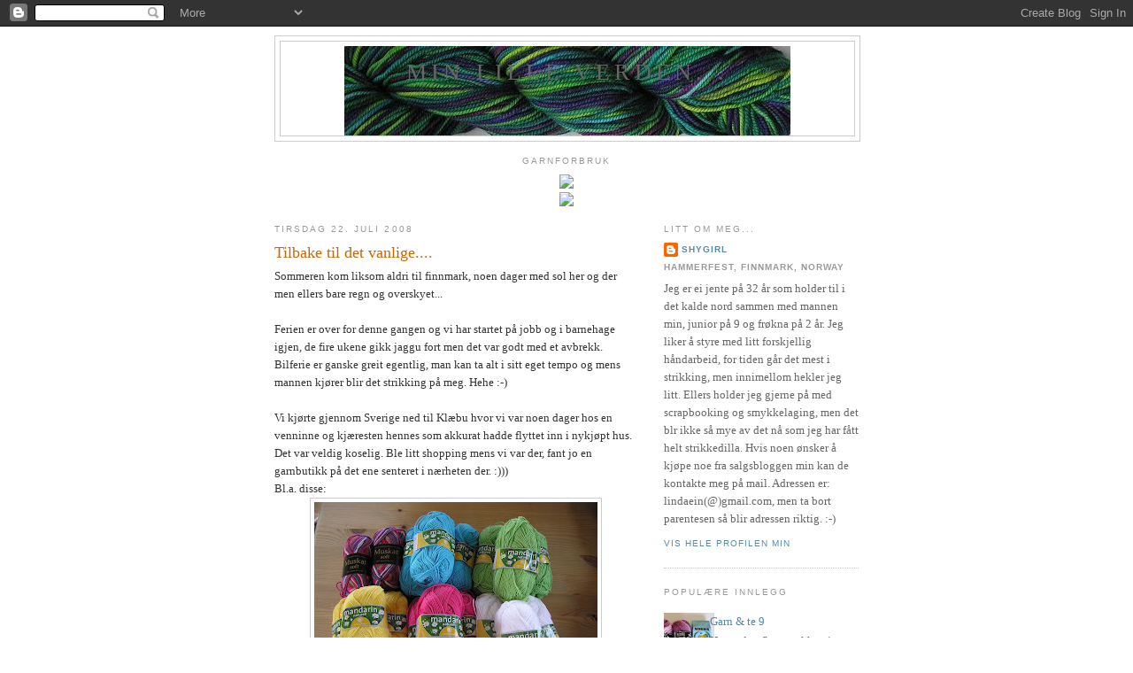

--- FILE ---
content_type: text/html; charset=UTF-8
request_url: https://shygirlshobby.blogspot.com/2008/07/tilbake-til-det-vanlige.html?showComment=1218545760000
body_size: 20099
content:
<!DOCTYPE html>
<html dir='ltr'>
<head>
<link href='https://www.blogger.com/static/v1/widgets/2944754296-widget_css_bundle.css' rel='stylesheet' type='text/css'/>
<meta content='text/html; charset=UTF-8' http-equiv='Content-Type'/>
<meta content='blogger' name='generator'/>
<link href='https://shygirlshobby.blogspot.com/favicon.ico' rel='icon' type='image/x-icon'/>
<link href='http://shygirlshobby.blogspot.com/2008/07/tilbake-til-det-vanlige.html' rel='canonical'/>
<link rel="alternate" type="application/atom+xml" title="Min lille verden... - Atom" href="https://shygirlshobby.blogspot.com/feeds/posts/default" />
<link rel="alternate" type="application/rss+xml" title="Min lille verden... - RSS" href="https://shygirlshobby.blogspot.com/feeds/posts/default?alt=rss" />
<link rel="service.post" type="application/atom+xml" title="Min lille verden... - Atom" href="https://www.blogger.com/feeds/1165834669651964236/posts/default" />

<link rel="alternate" type="application/atom+xml" title="Min lille verden... - Atom" href="https://shygirlshobby.blogspot.com/feeds/5069969987923706789/comments/default" />
<!--Can't find substitution for tag [blog.ieCssRetrofitLinks]-->
<link href='https://blogger.googleusercontent.com/img/b/R29vZ2xl/AVvXsEgMpA6uo09juppgenNRnHgdRScI0eS4eJIT7Ec3zdVUXXB_1mUty2QqXverPvRZQ_gm_8tSesHSTzUhnW_muXqR_nF7v0A0W_dYH3DLjm4bfEggo1suWxgd0Xe_-WR-DwkjlGUfLADt6zo/s320/P1010114.JPG' rel='image_src'/>
<meta content='http://shygirlshobby.blogspot.com/2008/07/tilbake-til-det-vanlige.html' property='og:url'/>
<meta content='Tilbake til det vanlige....' property='og:title'/>
<meta content='Sommeren kom liksom aldri til finnmark, noen dager med sol her og der men ellers bare regn og overskyet... Ferien er over for denne gangen o...' property='og:description'/>
<meta content='https://blogger.googleusercontent.com/img/b/R29vZ2xl/AVvXsEgMpA6uo09juppgenNRnHgdRScI0eS4eJIT7Ec3zdVUXXB_1mUty2QqXverPvRZQ_gm_8tSesHSTzUhnW_muXqR_nF7v0A0W_dYH3DLjm4bfEggo1suWxgd0Xe_-WR-DwkjlGUfLADt6zo/w1200-h630-p-k-no-nu/P1010114.JPG' property='og:image'/>
<title>Min lille verden...: Tilbake til det vanlige....</title>
<style id='page-skin-1' type='text/css'><!--
/*
-----------------------------------------------
Blogger Template Style
Name:     Minima
Date:     26 Feb 2004
Updated by: Blogger Team
----------------------------------------------- */
/* Use this with templates/template-twocol.html */
body {
background:#ffffff;
margin:0;
color:#333333;
font:x-small Georgia Serif;
font-size/* */:/**/small;
font-size: /**/small;
text-align: center;
}
a:link {
color:#5588aa;
text-decoration:none;
}
a:visited {
color:#999999;
text-decoration:none;
}
a:hover {
color:#cc6600;
text-decoration:underline;
}
a img {
border-width:0;
}
/* Header
-----------------------------------------------
*/
#header-wrapper {
width:660px;
margin:0 auto 10px;
border:1px solid #cccccc;
}
#header-inner {
background-position: center;
margin-left: auto;
margin-right: auto;
}
#header {
margin: 5px;
border: 1px solid #cccccc;
text-align: center;
color:#666666;
}
#header h1 {
margin:5px 5px 0;
padding:15px 20px .25em;
line-height:1.2em;
text-transform:uppercase;
letter-spacing:.2em;
font: normal normal 200% Georgia, Serif;
}
#header a {
color:#666666;
text-decoration:none;
}
#header a:hover {
color:#666666;
}
#header .description {
margin:0 5px 5px;
padding:0 20px 15px;
max-width:700px;
text-transform:uppercase;
letter-spacing:.2em;
line-height: 1.4em;
font: normal normal 78% 'Trebuchet MS', Trebuchet, Arial, Verdana, Sans-serif;
color: #999999;
}
#header img {
margin-left: auto;
margin-right: auto;
}
/* Outer-Wrapper
----------------------------------------------- */
#outer-wrapper {
width: 660px;
margin:0 auto;
padding:10px;
text-align:left;
font: normal normal 100% Georgia, Serif;
}
#main-wrapper {
width: 410px;
float: left;
word-wrap: break-word; /* fix for long text breaking sidebar float in IE */
overflow: hidden;     /* fix for long non-text content breaking IE sidebar float */
}
#sidebar-wrapper {
width: 220px;
float: right;
word-wrap: break-word; /* fix for long text breaking sidebar float in IE */
overflow: hidden;      /* fix for long non-text content breaking IE sidebar float */
}
/* Headings
----------------------------------------------- */
h2 {
margin:1.5em 0 .75em;
font:normal normal 78% 'Trebuchet MS',Trebuchet,Arial,Verdana,Sans-serif;
line-height: 1.4em;
text-transform:uppercase;
letter-spacing:.2em;
color:#999999;
}
/* Posts
-----------------------------------------------
*/
h2.date-header {
margin:1.5em 0 .5em;
}
.post {
margin:.5em 0 1.5em;
border-bottom:1px dotted #cccccc;
padding-bottom:1.5em;
}
.post h3 {
margin:.25em 0 0;
padding:0 0 4px;
font-size:140%;
font-weight:normal;
line-height:1.4em;
color:#cc6600;
}
.post h3 a, .post h3 a:visited, .post h3 strong {
display:block;
text-decoration:none;
color:#cc6600;
font-weight:normal;
}
.post h3 strong, .post h3 a:hover {
color:#333333;
}
.post-body {
margin:0 0 .75em;
line-height:1.6em;
}
.post-body blockquote {
line-height:1.3em;
}
.post-footer {
margin: .75em 0;
color:#999999;
text-transform:uppercase;
letter-spacing:.1em;
font: normal normal 78% 'Trebuchet MS', Trebuchet, Arial, Verdana, Sans-serif;
line-height: 1.4em;
}
.comment-link {
margin-left:.6em;
}
.post img, table.tr-caption-container {
padding:4px;
border:1px solid #cccccc;
}
.tr-caption-container img {
border: none;
padding: 0;
}
.post blockquote {
margin:1em 20px;
}
.post blockquote p {
margin:.75em 0;
}
/* Comments
----------------------------------------------- */
#comments h4 {
margin:1em 0;
font-weight: bold;
line-height: 1.4em;
text-transform:uppercase;
letter-spacing:.2em;
color: #999999;
}
#comments-block {
margin:1em 0 1.5em;
line-height:1.6em;
}
#comments-block .comment-author {
margin:.5em 0;
}
#comments-block .comment-body {
margin:.25em 0 0;
}
#comments-block .comment-footer {
margin:-.25em 0 2em;
line-height: 1.4em;
text-transform:uppercase;
letter-spacing:.1em;
}
#comments-block .comment-body p {
margin:0 0 .75em;
}
.deleted-comment {
font-style:italic;
color:gray;
}
#blog-pager-newer-link {
float: left;
}
#blog-pager-older-link {
float: right;
}
#blog-pager {
text-align: center;
}
.feed-links {
clear: both;
line-height: 2.5em;
}
/* Sidebar Content
----------------------------------------------- */
.sidebar {
color: #666666;
line-height: 1.5em;
}
.sidebar ul {
list-style:none;
margin:0 0 0;
padding:0 0 0;
}
.sidebar li {
margin:0;
padding-top:0;
padding-right:0;
padding-bottom:.25em;
padding-left:15px;
text-indent:-15px;
line-height:1.5em;
}
.sidebar .widget, .main .widget {
border-bottom:1px dotted #cccccc;
margin:0 0 1.5em;
padding:0 0 1.5em;
}
.main .Blog {
border-bottom-width: 0;
}
/* Profile
----------------------------------------------- */
.profile-img {
float: left;
margin-top: 0;
margin-right: 5px;
margin-bottom: 5px;
margin-left: 0;
padding: 4px;
border: 1px solid #cccccc;
}
.profile-data {
margin:0;
text-transform:uppercase;
letter-spacing:.1em;
font: normal normal 78% 'Trebuchet MS', Trebuchet, Arial, Verdana, Sans-serif;
color: #999999;
font-weight: bold;
line-height: 1.6em;
}
.profile-datablock {
margin:.5em 0 .5em;
}
.profile-textblock {
margin: 0.5em 0;
line-height: 1.6em;
}
.profile-link {
font: normal normal 78% 'Trebuchet MS', Trebuchet, Arial, Verdana, Sans-serif;
text-transform: uppercase;
letter-spacing: .1em;
}
/* Footer
----------------------------------------------- */
#footer {
width:660px;
clear:both;
margin:0 auto;
padding-top:15px;
line-height: 1.6em;
text-transform:uppercase;
letter-spacing:.1em;
text-align: center;
}

--></style>
<link href='https://www.blogger.com/dyn-css/authorization.css?targetBlogID=1165834669651964236&amp;zx=1d48bc6c-3db5-4546-81cb-7450a100c844' media='none' onload='if(media!=&#39;all&#39;)media=&#39;all&#39;' rel='stylesheet'/><noscript><link href='https://www.blogger.com/dyn-css/authorization.css?targetBlogID=1165834669651964236&amp;zx=1d48bc6c-3db5-4546-81cb-7450a100c844' rel='stylesheet'/></noscript>
<meta name='google-adsense-platform-account' content='ca-host-pub-1556223355139109'/>
<meta name='google-adsense-platform-domain' content='blogspot.com'/>

</head>
<body>
<div class='navbar section' id='navbar'><div class='widget Navbar' data-version='1' id='Navbar1'><script type="text/javascript">
    function setAttributeOnload(object, attribute, val) {
      if(window.addEventListener) {
        window.addEventListener('load',
          function(){ object[attribute] = val; }, false);
      } else {
        window.attachEvent('onload', function(){ object[attribute] = val; });
      }
    }
  </script>
<div id="navbar-iframe-container"></div>
<script type="text/javascript" src="https://apis.google.com/js/platform.js"></script>
<script type="text/javascript">
      gapi.load("gapi.iframes:gapi.iframes.style.bubble", function() {
        if (gapi.iframes && gapi.iframes.getContext) {
          gapi.iframes.getContext().openChild({
              url: 'https://www.blogger.com/navbar/1165834669651964236?po\x3d5069969987923706789\x26origin\x3dhttps://shygirlshobby.blogspot.com',
              where: document.getElementById("navbar-iframe-container"),
              id: "navbar-iframe"
          });
        }
      });
    </script><script type="text/javascript">
(function() {
var script = document.createElement('script');
script.type = 'text/javascript';
script.src = '//pagead2.googlesyndication.com/pagead/js/google_top_exp.js';
var head = document.getElementsByTagName('head')[0];
if (head) {
head.appendChild(script);
}})();
</script>
</div></div>
<div id='outer-wrapper'><div id='wrap2'>
<!-- skip links for text browsers -->
<span id='skiplinks' style='display:none;'>
<a href='#main'>skip to main </a> |
      <a href='#sidebar'>skip to sidebar</a>
</span>
<div id='header-wrapper'>
<div class='header section' id='header'><div class='widget Header' data-version='1' id='Header1'>
<div id='header-inner' style='background-image: url("https://blogger.googleusercontent.com/img/b/R29vZ2xl/AVvXsEhFhngwT-Q35eWdGFSynKWBguKQIksrlGrq9KVlDOojBTsAGTC8B53YF6_m-XAgqCchvjlrObMp77EkZc44uWkTT1-xVQ6K779_QHmlmYq09URsB3qRej4dCcho68xuM19CC5lRVspzdaI/s1600-r/fiinefarger2.jpg"); background-position: left; width: 504px; min-height: 101px; _height: 101px; background-repeat: no-repeat; '>
<div class='titlewrapper' style='background: transparent'>
<h1 class='title' style='background: transparent; border-width: 0px'>
<a href='https://shygirlshobby.blogspot.com/'>
Min lille verden...
</a>
</h1>
</div>
<div class='descriptionwrapper'>
<p class='description'><span>
</span></p>
</div>
</div>
</div></div>
</div>
<div id='content-wrapper'>
<div id='crosscol-wrapper' style='text-align:center'>
<div class='crosscol section' id='crosscol'><div class='widget HTML' data-version='1' id='HTML1'>
<h2 class='title'>Garnforbruk</h2>
<div class='widget-content'>
<a href="http://www.TickerFactory.com/counter/wd6f3so/">
<img border="0" src="https://lh3.googleusercontent.com/blogger_img_proxy/AEn0k_ttHD7iBeGyMNp7-6mic2-v4Vr4QzLPXr6xSqOtCJhi6qVDxiktMBZZ17pwwLkXLUHBWHLeKypT6uYq9mEEN7tVgr2uopBEW_mSSNLLhPF2CqUEC_PKlf5Q3INYonk=s0-d"></a>
</div>
<div class='clear'></div>
</div><div class='widget HTML' data-version='1' id='HTML4'>
<div class='widget-content'>
<a href="http://www.TickerFactory.com/counter/wIvgKKM/">
<img border="0" src="https://lh3.googleusercontent.com/blogger_img_proxy/AEn0k_uFNt4jTbCBRexY7Ro71xh0sFZbR9L7n-Z5XR-h4rJ51dt6O6MQFHF3Ede8JASzuSCeFXv78PkohQjE9k2pIk1c5Y4c3LldbYXHjg_chB1aBGKBjfImJ0bCGgIwGA=s0-d"></a>
</div>
<div class='clear'></div>
</div></div>
</div>
<div id='main-wrapper'>
<div class='main section' id='main'><div class='widget Blog' data-version='1' id='Blog1'>
<div class='blog-posts hfeed'>

          <div class="date-outer">
        
<h2 class='date-header'><span>tirsdag 22. juli 2008</span></h2>

          <div class="date-posts">
        
<div class='post-outer'>
<div class='post hentry uncustomized-post-template' itemprop='blogPost' itemscope='itemscope' itemtype='http://schema.org/BlogPosting'>
<meta content='https://blogger.googleusercontent.com/img/b/R29vZ2xl/AVvXsEgMpA6uo09juppgenNRnHgdRScI0eS4eJIT7Ec3zdVUXXB_1mUty2QqXverPvRZQ_gm_8tSesHSTzUhnW_muXqR_nF7v0A0W_dYH3DLjm4bfEggo1suWxgd0Xe_-WR-DwkjlGUfLADt6zo/s320/P1010114.JPG' itemprop='image_url'/>
<meta content='1165834669651964236' itemprop='blogId'/>
<meta content='5069969987923706789' itemprop='postId'/>
<a name='5069969987923706789'></a>
<h3 class='post-title entry-title' itemprop='name'>
Tilbake til det vanlige....
</h3>
<div class='post-header'>
<div class='post-header-line-1'></div>
</div>
<div class='post-body entry-content' id='post-body-5069969987923706789' itemprop='description articleBody'>
Sommeren kom liksom aldri til finnmark, noen dager med sol her og der men ellers bare regn og overskyet...<br /><br />Ferien er over for denne gangen og vi har startet på jobb og i barnehage igjen, de fire ukene gikk jaggu fort men det var godt med et avbrekk.<br />Bilferie er ganske greit egentlig, man kan ta alt i sitt eget tempo og mens mannen kjører blir det strikking på meg. Hehe :-)<br /><br />Vi kjørte gjennom Sverige ned til Klæbu hvor vi var noen dager hos en venninne og kjæresten hennes som akkurat hadde flyttet inn i nykjøpt hus. Det var veldig koselig. Ble litt shopping mens vi var der, fant jo en garnbutikk på det ene senteret i nærheten der. :)))<br />Bl.a. disse:<br /><a href="https://blogger.googleusercontent.com/img/b/R29vZ2xl/AVvXsEgMpA6uo09juppgenNRnHgdRScI0eS4eJIT7Ec3zdVUXXB_1mUty2QqXverPvRZQ_gm_8tSesHSTzUhnW_muXqR_nF7v0A0W_dYH3DLjm4bfEggo1suWxgd0Xe_-WR-DwkjlGUfLADt6zo/s1600-h/P1010114.JPG" onblur="try {parent.deselectBloggerImageGracefully();} catch(e) {}"><img alt="" border="0" id="BLOGGER_PHOTO_ID_5225815356346345922" src="https://blogger.googleusercontent.com/img/b/R29vZ2xl/AVvXsEgMpA6uo09juppgenNRnHgdRScI0eS4eJIT7Ec3zdVUXXB_1mUty2QqXverPvRZQ_gm_8tSesHSTzUhnW_muXqR_nF7v0A0W_dYH3DLjm4bfEggo1suWxgd0Xe_-WR-DwkjlGUfLADt6zo/s320/P1010114.JPG" style="margin: 0px auto 10px; display: block; text-align: center; cursor: pointer;" /></a><br /><br />Deretter bar turen til svigerforeldrene mine på Otta, var der en uke og lillegutt koste seg som bare det sammen med besteforeldrene.  :-)  Tok oss en dagstur til oslo og shoppet litt på stovner senter, ble bittelitt garn men ellers stort sett klær til lillegutt. Dagen før vi starta kjøringa nordover igjen rakk jeg innom husfliden på Otta og da ble det litt garn og noen mønstre.<br />Bl. a. dette:<br /><br /><a href="https://blogger.googleusercontent.com/img/b/R29vZ2xl/AVvXsEhVkyGDcNVgDkchwkY92dW2GwzASFRvy2_f1xVB1d8wqIjgj07GXtNh9KZ1YQ0dsFF7Aib3hN5MD9S6ewY8KIsHeSQpyBuIOn26Ht8KFoK4P-Di7Y6yY3DDassS4N-7BlcQcUUdsO1RROU/s1600-h/P1010122.JPG" onblur="try {parent.deselectBloggerImageGracefully();} catch(e) {}"><img alt="" border="0" id="BLOGGER_PHOTO_ID_5225815367059817074" src="https://blogger.googleusercontent.com/img/b/R29vZ2xl/AVvXsEhVkyGDcNVgDkchwkY92dW2GwzASFRvy2_f1xVB1d8wqIjgj07GXtNh9KZ1YQ0dsFF7Aib3hN5MD9S6ewY8KIsHeSQpyBuIOn26Ht8KFoK4P-Di7Y6yY3DDassS4N-7BlcQcUUdsO1RROU/s320/P1010122.JPG" style="margin: 0px auto 10px; display: block; text-align: center; cursor: pointer;" /></a><br /><br />På tur hjem var vi noen dager på hotell i Luleå. Ikke så mye man får tid til på fem dager, men vi fartet nå rundt stort sett hele tiden. Lillegutt koste seg et par dager med overnatting hos foreldrene mine som bodde på campingplassen i Boden, imens fikk vi med oss markedet i Luleå og litt kjøring rundt sentrum og gjorde oss kjent.<br />Fant forresten Opal på markedet, har kun kjøpt noen få nøster på nettet fra utlandet tidligere så var kjekt å se nøstene og fargene når man handler.<br />Ble jo selvsagt 6 nøster med meg hjem derfra, tror det var samme priser som her i landet, var veldig fornøyd med fargene. :-) Litt senere på dagen skulle vi spise på en kinarestaurant og tror du ikke jeg fant en liten butikk med både symaskiner, stoffer, garn, broderier osv. Måtte jo handle litt der også, bl.a. 2 nøster til med opal. :D   Og ikke langt fra fant jeg enda en liten garnbutikk, men der kjøpte jeg kun 2 nøster Rowan 4-ply, deilig merinogarn. :-)<br /><br /><a href="https://blogger.googleusercontent.com/img/b/R29vZ2xl/AVvXsEg68bt6Yq6KuU7oeGQxet8ov-hOznSkkmqf4J-G3SawoRiUXqm1ha7GMs9Cr-Drp8WDrgOBYJqmKRaFPeCOrto77aiBqXnFH7L40sU8sJ2hw_Ti-7p6X4F5jaDipAwhDAfgF3BRxzTAASc/s1600-h/P1010128.JPG" onblur="try {parent.deselectBloggerImageGracefully();} catch(e) {}"><img alt="" border="0" id="BLOGGER_PHOTO_ID_5225815369896614114" src="https://blogger.googleusercontent.com/img/b/R29vZ2xl/AVvXsEg68bt6Yq6KuU7oeGQxet8ov-hOznSkkmqf4J-G3SawoRiUXqm1ha7GMs9Cr-Drp8WDrgOBYJqmKRaFPeCOrto77aiBqXnFH7L40sU8sJ2hw_Ti-7p6X4F5jaDipAwhDAfgF3BRxzTAASc/s320/P1010128.JPG" style="margin: 0px auto 10px; display: block; text-align: center; cursor: pointer;" /></a><br /><a href="https://blogger.googleusercontent.com/img/b/R29vZ2xl/AVvXsEiJ1kzEnRB4Qvcv_-ksvgnEdX7BLyjN07l0kW2xp-7mVtBOUeF8yHDwTOL3MVBtFqIpEVYZ_NtcO8TLVB33scT6M2QtOmNvcmidAqyn7hv_CdB2ySrymrCvZ-b6319DwscZ_9IEXp_7i-o/s1600-h/P1010117.JPG" onblur="try {parent.deselectBloggerImageGracefully();} catch(e) {}"><img alt="" border="0" id="BLOGGER_PHOTO_ID_5225815363543849874" src="https://blogger.googleusercontent.com/img/b/R29vZ2xl/AVvXsEiJ1kzEnRB4Qvcv_-ksvgnEdX7BLyjN07l0kW2xp-7mVtBOUeF8yHDwTOL3MVBtFqIpEVYZ_NtcO8TLVB33scT6M2QtOmNvcmidAqyn7hv_CdB2ySrymrCvZ-b6319DwscZ_9IEXp_7i-o/s320/P1010117.JPG" style="margin: 0px auto 10px; display: block; text-align: center; cursor: pointer;" /></a><br />Her er alt hobbystasjet jeg handlet:<br />Broderisett til julekaldender og julepost, strykemerker, knapper, scrapbookmerker, perler til strikking, sytråd og litt stoff. ..også strikkepinnene som fulgte med siste Get knitted utgave.<br /><a href="https://blogger.googleusercontent.com/img/b/R29vZ2xl/AVvXsEg8JVgQ973n5b8oIBePJE2m3E-oeqSmtTrAJDDM9BaaLmD1n6EMEU-7_O70vjGgUZzmy6bqBfb7-9IhfM0wXcl36gwdrGDEUkXHkM9gYfvbaZhx-1LdFK-sfNPVxyzQUCihHMo30DFnGtM/s1600-h/P1010130.JPG" onblur="try {parent.deselectBloggerImageGracefully();} catch(e) {}"><img alt="" border="0" id="BLOGGER_PHOTO_ID_5225815374090934578" src="https://blogger.googleusercontent.com/img/b/R29vZ2xl/AVvXsEg8JVgQ973n5b8oIBePJE2m3E-oeqSmtTrAJDDM9BaaLmD1n6EMEU-7_O70vjGgUZzmy6bqBfb7-9IhfM0wXcl36gwdrGDEUkXHkM9gYfvbaZhx-1LdFK-sfNPVxyzQUCihHMo30DFnGtM/s320/P1010130.JPG" style="margin: 0px auto 10px; display: block; text-align: center; cursor: pointer;" /></a><br /><br />Er egentlig veldig fornøyd med shoppinga, nå gjenstår det bare å bruke det til noe. :-)<br />Er nå allerede i gang med det da, kjøpte noe lerkegarn også som allerede er brukt opp, har strikket et skjerf av litt alpakka og holder på med et sjal i noe annet alpakka. :-)<br />Det har blitt litt strikking også i sommer så skal få lagt det inn litt senere, laptopen min tok kvelden bare noen timer etter at jeg hadde bestilt meg en ny. Den hadde vært litt rar en stund, så tenkte jeg skulle komme den i forkjøpet og få tak i ny før det var helt stopp. Nå er det bare å vente på å få den nye i posten, for i mellomtida må jeg bruke mannens maskin og det er ikke noe særlig når alle bildene, mønstrene, mailen og hele pakka ligger på den gamle harddisken.
<div style='clear: both;'></div>
</div>
<div class='post-footer'>
<div class='post-footer-line post-footer-line-1'>
<span class='post-author vcard'>
Lagt inn av
<span class='fn' itemprop='author' itemscope='itemscope' itemtype='http://schema.org/Person'>
<meta content='https://www.blogger.com/profile/08636585456403910284' itemprop='url'/>
<a class='g-profile' href='https://www.blogger.com/profile/08636585456403910284' rel='author' title='author profile'>
<span itemprop='name'>shygirl</span>
</a>
</span>
</span>
<span class='post-timestamp'>
kl.
<meta content='http://shygirlshobby.blogspot.com/2008/07/tilbake-til-det-vanlige.html' itemprop='url'/>
<a class='timestamp-link' href='https://shygirlshobby.blogspot.com/2008/07/tilbake-til-det-vanlige.html' rel='bookmark' title='permanent link'><abbr class='published' itemprop='datePublished' title='2008-07-22T13:57:00+02:00'>13:57</abbr></a>
</span>
<span class='post-comment-link'>
</span>
<span class='post-icons'>
<span class='item-control blog-admin pid-528467668'>
<a href='https://www.blogger.com/post-edit.g?blogID=1165834669651964236&postID=5069969987923706789&from=pencil' title='Rediger innlegg'>
<img alt='' class='icon-action' height='18' src='https://resources.blogblog.com/img/icon18_edit_allbkg.gif' width='18'/>
</a>
</span>
</span>
<div class='post-share-buttons goog-inline-block'>
</div>
</div>
<div class='post-footer-line post-footer-line-2'>
<span class='post-labels'>
Etiketter:
<a href='https://shygirlshobby.blogspot.com/search/label/Diverse' rel='tag'>Diverse</a>,
<a href='https://shygirlshobby.blogspot.com/search/label/Shopping' rel='tag'>Shopping</a>
</span>
</div>
<div class='post-footer-line post-footer-line-3'>
<span class='post-location'>
</span>
</div>
</div>
</div>
<div class='comments' id='comments'>
<a name='comments'></a>
<h4>2 kommentarer:</h4>
<div id='Blog1_comments-block-wrapper'>
<dl class='avatar-comment-indent' id='comments-block'>
<dt class='comment-author ' id='c635566009607888227'>
<a name='c635566009607888227'></a>
<div class="avatar-image-container vcard"><span dir="ltr"><a href="https://www.blogger.com/profile/17555381199572695646" target="" rel="nofollow" onclick="" class="avatar-hovercard" id="av-635566009607888227-17555381199572695646"><img src="https://resources.blogblog.com/img/blank.gif" width="35" height="35" class="delayLoad" style="display: none;" longdesc="//blogger.googleusercontent.com/img/b/R29vZ2xl/AVvXsEiOQxVZ6-3u-FVXSM4_ateGKQkf39OnOUj5O7kR59y_WQnaU8EjRd2lCpZ5odoHURCmpbz3VP5nTIwE_jmzksFLU5bu1kyowdwQ54i8xlpTkJ6Vne_-VRnR4N7rt7CTpW4/s45-c/fiske2.jpg" alt="" title="Beyla">

<noscript><img src="//blogger.googleusercontent.com/img/b/R29vZ2xl/AVvXsEiOQxVZ6-3u-FVXSM4_ateGKQkf39OnOUj5O7kR59y_WQnaU8EjRd2lCpZ5odoHURCmpbz3VP5nTIwE_jmzksFLU5bu1kyowdwQ54i8xlpTkJ6Vne_-VRnR4N7rt7CTpW4/s45-c/fiske2.jpg" width="35" height="35" class="photo" alt=""></noscript></a></span></div>
<a href='https://www.blogger.com/profile/17555381199572695646' rel='nofollow'>Beyla</a>
sa...
</dt>
<dd class='comment-body' id='Blog1_cmt-635566009607888227'>
<p>
Hørtes ut som en herlig ferie, og åhhh den shoppinga!! Ble rent misunnelig, jeg. har liksom ikke blitt noe annet enn et par turer til husfliden på sortland for min del. Greit utvalg, så absolutt, til husflid å være I suppose, men.. jeg kløør i pølsefingrene etter sånn ARTIG garn! <BR/>Idag kom telenormannen og fiksa nett til oss! Så gubben sitter og jubler over hastigheten, JEG jubler over at vi i det hele tatt har nett! Knappene du laget er jo bare helt utrolig flotte! Så flink du er!
</p>
</dd>
<dd class='comment-footer'>
<span class='comment-timestamp'>
<a href='https://shygirlshobby.blogspot.com/2008/07/tilbake-til-det-vanlige.html?showComment=1218469200000#c635566009607888227' title='comment permalink'>
11. august 2008 kl. 17:40
</a>
<span class='item-control blog-admin pid-1769823280'>
<a class='comment-delete' href='https://www.blogger.com/comment/delete/1165834669651964236/635566009607888227' title='Slett kommentar'>
<img src='https://resources.blogblog.com/img/icon_delete13.gif'/>
</a>
</span>
</span>
</dd>
<dt class='comment-author ' id='c1850444111542065815'>
<a name='c1850444111542065815'></a>
<div class="avatar-image-container vcard"><span dir="ltr"><a href="https://www.blogger.com/profile/08759026507644606032" target="" rel="nofollow" onclick="" class="avatar-hovercard" id="av-1850444111542065815-08759026507644606032"><img src="https://resources.blogblog.com/img/blank.gif" width="35" height="35" class="delayLoad" style="display: none;" longdesc="//blogger.googleusercontent.com/img/b/R29vZ2xl/AVvXsEjHMmJzY8fgBySFnHjpslMvURU8I-MhF_FMRAKL3CrCPZyMKtwTmUXDd6zmr29_HQeu7Vh32n1bfmf8EJ3EgNli8UvBV3XV6Z94ZYf3ezOpD4jMsTSkK9hZz8YYzpU9ew/s45-c/lise_sketch.jpg" alt="" title="lise">

<noscript><img src="//blogger.googleusercontent.com/img/b/R29vZ2xl/AVvXsEjHMmJzY8fgBySFnHjpslMvURU8I-MhF_FMRAKL3CrCPZyMKtwTmUXDd6zmr29_HQeu7Vh32n1bfmf8EJ3EgNli8UvBV3XV6Z94ZYf3ezOpD4jMsTSkK9hZz8YYzpU9ew/s45-c/lise_sketch.jpg" width="35" height="35" class="photo" alt=""></noscript></a></span></div>
<a href='https://www.blogger.com/profile/08759026507644606032' rel='nofollow'>lise</a>
sa...
</dt>
<dd class='comment-body' id='Blog1_cmt-1850444111542065815'>
<p>
Svart belte i shopping, er det ikke herlig?<BR/><BR/>Tror ikke jeg har vært innom deg før, men nå har jeg sittet og sett på alt fint du har laget i det siste, og lagt deg til feed-en min.
</p>
</dd>
<dd class='comment-footer'>
<span class='comment-timestamp'>
<a href='https://shygirlshobby.blogspot.com/2008/07/tilbake-til-det-vanlige.html?showComment=1218545760000#c1850444111542065815' title='comment permalink'>
12. august 2008 kl. 14:56
</a>
<span class='item-control blog-admin pid-693676573'>
<a class='comment-delete' href='https://www.blogger.com/comment/delete/1165834669651964236/1850444111542065815' title='Slett kommentar'>
<img src='https://resources.blogblog.com/img/icon_delete13.gif'/>
</a>
</span>
</span>
</dd>
</dl>
</div>
<p class='comment-footer'>
<a href='https://www.blogger.com/comment/fullpage/post/1165834669651964236/5069969987923706789' onclick=''>Legg inn en kommentar</a>
</p>
</div>
</div>

        </div></div>
      
</div>
<div class='blog-pager' id='blog-pager'>
<span id='blog-pager-newer-link'>
<a class='blog-pager-newer-link' href='https://shygirlshobby.blogspot.com/2008/08/leeenge-siden-sist-n.html' id='Blog1_blog-pager-newer-link' title='Nyere innlegg'>Nyere innlegg</a>
</span>
<span id='blog-pager-older-link'>
<a class='blog-pager-older-link' href='https://shygirlshobby.blogspot.com/2008/07/hemmelig-venn-pakker.html' id='Blog1_blog-pager-older-link' title='Eldre innlegg'>Eldre innlegg</a>
</span>
<a class='home-link' href='https://shygirlshobby.blogspot.com/'>Startsiden</a>
</div>
<div class='clear'></div>
<div class='post-feeds'>
<div class='feed-links'>
Abonner på:
<a class='feed-link' href='https://shygirlshobby.blogspot.com/feeds/5069969987923706789/comments/default' target='_blank' type='application/atom+xml'>Legg inn kommentarer (Atom)</a>
</div>
</div>
</div></div>
</div>
<div id='sidebar-wrapper'>
<div class='sidebar section' id='sidebar'><div class='widget Profile' data-version='1' id='Profile1'>
<h2>Litt om meg...</h2>
<div class='widget-content'>
<dl class='profile-datablock'>
<dt class='profile-data'>
<a class='profile-name-link g-profile' href='https://www.blogger.com/profile/08636585456403910284' rel='author' style='background-image: url(//www.blogger.com/img/logo-16.png);'>
shygirl
</a>
</dt>
<dd class='profile-data'>Hammerfest, Finnmark, Norway</dd>
<dd class='profile-textblock'>Jeg er ei jente på 32 år som holder til i det kalde nord sammen med mannen min, junior på 9 og frøkna på 2 år. 

Jeg liker å styre med litt forskjellig håndarbeid, for tiden går det mest i strikking, men innimellom hekler jeg litt.
Ellers holder jeg gjerne på med scrapbooking og smykkelaging, men det blr ikke så mye av det nå som jeg har fått helt strikkedilla.
Hvis noen ønsker å kjøpe noe fra salgsbloggen min kan de kontakte meg på mail. Adressen er: lindaein(@)gmail.com, men ta bort parentesen så blir adressen riktig. :-)</dd>
</dl>
<a class='profile-link' href='https://www.blogger.com/profile/08636585456403910284' rel='author'>Vis hele profilen min</a>
<div class='clear'></div>
</div>
</div><div class='widget PopularPosts' data-version='1' id='PopularPosts1'>
<h2>Populære innlegg</h2>
<div class='widget-content popular-posts'>
<ul>
<li>
<div class='item-content'>
<div class='item-thumbnail'>
<a href='https://shygirlshobby.blogspot.com/2014/04/garn-te-9.html' target='_blank'>
<img alt='' border='0' src='https://blogger.googleusercontent.com/img/b/R29vZ2xl/AVvXsEhFwFZO2IH1K7tOG5L9mXtiQ3VHm3hNV2Sy-e7rkXDHBryI9AgFMTOohrf8kA6PQM3l9QUT4Ynhyyjh1Vd9BupzJSs7AdFw1tIv-amB8T1oFuQ4bwMJSNKF1r0kc-2larueov4vjmsjdrM/w72-h72-p-k-no-nu/20140409_162328.jpg'/>
</a>
</div>
<div class='item-title'><a href='https://shygirlshobby.blogspot.com/2014/04/garn-te-9.html'>Garn & te 9  </a></div>
<div class='item-snippet'>  Her er den flotte pakken jeg fikk i garn- og tebyttet Garn &amp; te9. :-)  Tusen takk til Ulrika i sverige, dette var en kjempefin pakke m...</div>
</div>
<div style='clear: both;'></div>
</li>
<li>
<div class='item-content'>
<div class='item-thumbnail'>
<a href='https://shygirlshobby.blogspot.com/2013/03/pa-tide.html' target='_blank'>
<img alt='' border='0' src='https://blogger.googleusercontent.com/img/b/R29vZ2xl/AVvXsEid3mJWwknfz1Lgqdj6e6Rq6Ut4pN1KPd0kJd-EldHQUg-88VJQTm9-T56-q_e8sdcC5A8Ju2Ayhu40SMcwhHQpCVZe8Yb0hyozGKXGaeMGcVm39VdHWrUg-VhgaUZrRn_M0tYbu4XSPg4/w72-h72-p-k-no-nu/562910_524942077557001_1660841379_n.jpg'/>
</a>
</div>
<div class='item-title'><a href='https://shygirlshobby.blogspot.com/2013/03/pa-tide.html'>På tide...</a></div>
<div class='item-snippet'>Da var det på høy tid med et nytt innlegg i bloggen, det første for i år... :-)  Mine gode forsetter om å blogge mere på nyåret gikk visst l...</div>
</div>
<div style='clear: both;'></div>
</li>
<li>
<div class='item-content'>
<div class='item-thumbnail'>
<a href='https://shygirlshobby.blogspot.com/2011/03/vaffel-lue-heklet-teppe-og-kjkkenkluter.html' target='_blank'>
<img alt='' border='0' src='https://blogger.googleusercontent.com/img/b/R29vZ2xl/AVvXsEiUThKxaReitqU8UBG80LW8cPOvnqyA8-yfsdj2Fq_XLtRrQcFOEl6al-SAmA1iL529RR8BScqdbvfVjK9HWOAtNadn4MX1YZ8cpVk53fQk-JwtU4_eNhPzmDQKuMeQO8RMIRQisxQh4lo/w72-h72-p-k-no-nu/IMG_5801.JPG'/>
</a>
</div>
<div class='item-title'><a href='https://shygirlshobby.blogspot.com/2011/03/vaffel-lue-heklet-teppe-og-kjkkenkluter.html'>Vaffel lue, heklet teppe og kjøkkenkluter</a></div>
<div class='item-snippet'>Jeg har fått ferdig en del i det siste så her kommer et enkelt lite bilderas.. :) Vaffel lue fra Pickles til meg selv, strikket i tjukk Abue...</div>
</div>
<div style='clear: both;'></div>
</li>
</ul>
<div class='clear'></div>
</div>
</div><div class='widget Followers' data-version='1' id='Followers1'>
<h2 class='title'>Følgere</h2>
<div class='widget-content'>
<div id='Followers1-wrapper'>
<div style='margin-right:2px;'>
<div><script type="text/javascript" src="https://apis.google.com/js/platform.js"></script>
<div id="followers-iframe-container"></div>
<script type="text/javascript">
    window.followersIframe = null;
    function followersIframeOpen(url) {
      gapi.load("gapi.iframes", function() {
        if (gapi.iframes && gapi.iframes.getContext) {
          window.followersIframe = gapi.iframes.getContext().openChild({
            url: url,
            where: document.getElementById("followers-iframe-container"),
            messageHandlersFilter: gapi.iframes.CROSS_ORIGIN_IFRAMES_FILTER,
            messageHandlers: {
              '_ready': function(obj) {
                window.followersIframe.getIframeEl().height = obj.height;
              },
              'reset': function() {
                window.followersIframe.close();
                followersIframeOpen("https://www.blogger.com/followers/frame/1165834669651964236?colors\x3dCgt0cmFuc3BhcmVudBILdHJhbnNwYXJlbnQaByM2NjY2NjYiByM1NTg4YWEqByNmZmZmZmYyByNjYzY2MDA6ByM2NjY2NjZCByM1NTg4YWFKByM5OTk5OTlSByM1NTg4YWFaC3RyYW5zcGFyZW50\x26pageSize\x3d21\x26hl\x3dno\x26origin\x3dhttps://shygirlshobby.blogspot.com");
              },
              'open': function(url) {
                window.followersIframe.close();
                followersIframeOpen(url);
              }
            }
          });
        }
      });
    }
    followersIframeOpen("https://www.blogger.com/followers/frame/1165834669651964236?colors\x3dCgt0cmFuc3BhcmVudBILdHJhbnNwYXJlbnQaByM2NjY2NjYiByM1NTg4YWEqByNmZmZmZmYyByNjYzY2MDA6ByM2NjY2NjZCByM1NTg4YWFKByM5OTk5OTlSByM1NTg4YWFaC3RyYW5zcGFyZW50\x26pageSize\x3d21\x26hl\x3dno\x26origin\x3dhttps://shygirlshobby.blogspot.com");
  </script></div>
</div>
</div>
<div class='clear'></div>
</div>
</div><div class='widget BlogArchive' data-version='1' id='BlogArchive1'>
<h2>Bloggarkiv</h2>
<div class='widget-content'>
<div id='ArchiveList'>
<div id='BlogArchive1_ArchiveList'>
<ul class='hierarchy'>
<li class='archivedate collapsed'>
<a class='toggle' href='javascript:void(0)'>
<span class='zippy'>

        &#9658;&#160;
      
</span>
</a>
<a class='post-count-link' href='https://shygirlshobby.blogspot.com/2014/'>
2014
</a>
<span class='post-count' dir='ltr'>(1)</span>
<ul class='hierarchy'>
<li class='archivedate collapsed'>
<a class='toggle' href='javascript:void(0)'>
<span class='zippy'>

        &#9658;&#160;
      
</span>
</a>
<a class='post-count-link' href='https://shygirlshobby.blogspot.com/2014/04/'>
april
</a>
<span class='post-count' dir='ltr'>(1)</span>
</li>
</ul>
</li>
</ul>
<ul class='hierarchy'>
<li class='archivedate collapsed'>
<a class='toggle' href='javascript:void(0)'>
<span class='zippy'>

        &#9658;&#160;
      
</span>
</a>
<a class='post-count-link' href='https://shygirlshobby.blogspot.com/2013/'>
2013
</a>
<span class='post-count' dir='ltr'>(1)</span>
<ul class='hierarchy'>
<li class='archivedate collapsed'>
<a class='toggle' href='javascript:void(0)'>
<span class='zippy'>

        &#9658;&#160;
      
</span>
</a>
<a class='post-count-link' href='https://shygirlshobby.blogspot.com/2013/03/'>
mars
</a>
<span class='post-count' dir='ltr'>(1)</span>
</li>
</ul>
</li>
</ul>
<ul class='hierarchy'>
<li class='archivedate collapsed'>
<a class='toggle' href='javascript:void(0)'>
<span class='zippy'>

        &#9658;&#160;
      
</span>
</a>
<a class='post-count-link' href='https://shygirlshobby.blogspot.com/2012/'>
2012
</a>
<span class='post-count' dir='ltr'>(19)</span>
<ul class='hierarchy'>
<li class='archivedate collapsed'>
<a class='toggle' href='javascript:void(0)'>
<span class='zippy'>

        &#9658;&#160;
      
</span>
</a>
<a class='post-count-link' href='https://shygirlshobby.blogspot.com/2012/12/'>
desember
</a>
<span class='post-count' dir='ltr'>(5)</span>
</li>
</ul>
<ul class='hierarchy'>
<li class='archivedate collapsed'>
<a class='toggle' href='javascript:void(0)'>
<span class='zippy'>

        &#9658;&#160;
      
</span>
</a>
<a class='post-count-link' href='https://shygirlshobby.blogspot.com/2012/10/'>
oktober
</a>
<span class='post-count' dir='ltr'>(1)</span>
</li>
</ul>
<ul class='hierarchy'>
<li class='archivedate collapsed'>
<a class='toggle' href='javascript:void(0)'>
<span class='zippy'>

        &#9658;&#160;
      
</span>
</a>
<a class='post-count-link' href='https://shygirlshobby.blogspot.com/2012/06/'>
juni
</a>
<span class='post-count' dir='ltr'>(1)</span>
</li>
</ul>
<ul class='hierarchy'>
<li class='archivedate collapsed'>
<a class='toggle' href='javascript:void(0)'>
<span class='zippy'>

        &#9658;&#160;
      
</span>
</a>
<a class='post-count-link' href='https://shygirlshobby.blogspot.com/2012/03/'>
mars
</a>
<span class='post-count' dir='ltr'>(7)</span>
</li>
</ul>
<ul class='hierarchy'>
<li class='archivedate collapsed'>
<a class='toggle' href='javascript:void(0)'>
<span class='zippy'>

        &#9658;&#160;
      
</span>
</a>
<a class='post-count-link' href='https://shygirlshobby.blogspot.com/2012/02/'>
februar
</a>
<span class='post-count' dir='ltr'>(2)</span>
</li>
</ul>
<ul class='hierarchy'>
<li class='archivedate collapsed'>
<a class='toggle' href='javascript:void(0)'>
<span class='zippy'>

        &#9658;&#160;
      
</span>
</a>
<a class='post-count-link' href='https://shygirlshobby.blogspot.com/2012/01/'>
januar
</a>
<span class='post-count' dir='ltr'>(3)</span>
</li>
</ul>
</li>
</ul>
<ul class='hierarchy'>
<li class='archivedate collapsed'>
<a class='toggle' href='javascript:void(0)'>
<span class='zippy'>

        &#9658;&#160;
      
</span>
</a>
<a class='post-count-link' href='https://shygirlshobby.blogspot.com/2011/'>
2011
</a>
<span class='post-count' dir='ltr'>(48)</span>
<ul class='hierarchy'>
<li class='archivedate collapsed'>
<a class='toggle' href='javascript:void(0)'>
<span class='zippy'>

        &#9658;&#160;
      
</span>
</a>
<a class='post-count-link' href='https://shygirlshobby.blogspot.com/2011/12/'>
desember
</a>
<span class='post-count' dir='ltr'>(17)</span>
</li>
</ul>
<ul class='hierarchy'>
<li class='archivedate collapsed'>
<a class='toggle' href='javascript:void(0)'>
<span class='zippy'>

        &#9658;&#160;
      
</span>
</a>
<a class='post-count-link' href='https://shygirlshobby.blogspot.com/2011/11/'>
november
</a>
<span class='post-count' dir='ltr'>(1)</span>
</li>
</ul>
<ul class='hierarchy'>
<li class='archivedate collapsed'>
<a class='toggle' href='javascript:void(0)'>
<span class='zippy'>

        &#9658;&#160;
      
</span>
</a>
<a class='post-count-link' href='https://shygirlshobby.blogspot.com/2011/10/'>
oktober
</a>
<span class='post-count' dir='ltr'>(1)</span>
</li>
</ul>
<ul class='hierarchy'>
<li class='archivedate collapsed'>
<a class='toggle' href='javascript:void(0)'>
<span class='zippy'>

        &#9658;&#160;
      
</span>
</a>
<a class='post-count-link' href='https://shygirlshobby.blogspot.com/2011/09/'>
september
</a>
<span class='post-count' dir='ltr'>(1)</span>
</li>
</ul>
<ul class='hierarchy'>
<li class='archivedate collapsed'>
<a class='toggle' href='javascript:void(0)'>
<span class='zippy'>

        &#9658;&#160;
      
</span>
</a>
<a class='post-count-link' href='https://shygirlshobby.blogspot.com/2011/08/'>
august
</a>
<span class='post-count' dir='ltr'>(2)</span>
</li>
</ul>
<ul class='hierarchy'>
<li class='archivedate collapsed'>
<a class='toggle' href='javascript:void(0)'>
<span class='zippy'>

        &#9658;&#160;
      
</span>
</a>
<a class='post-count-link' href='https://shygirlshobby.blogspot.com/2011/07/'>
juli
</a>
<span class='post-count' dir='ltr'>(2)</span>
</li>
</ul>
<ul class='hierarchy'>
<li class='archivedate collapsed'>
<a class='toggle' href='javascript:void(0)'>
<span class='zippy'>

        &#9658;&#160;
      
</span>
</a>
<a class='post-count-link' href='https://shygirlshobby.blogspot.com/2011/06/'>
juni
</a>
<span class='post-count' dir='ltr'>(4)</span>
</li>
</ul>
<ul class='hierarchy'>
<li class='archivedate collapsed'>
<a class='toggle' href='javascript:void(0)'>
<span class='zippy'>

        &#9658;&#160;
      
</span>
</a>
<a class='post-count-link' href='https://shygirlshobby.blogspot.com/2011/05/'>
mai
</a>
<span class='post-count' dir='ltr'>(3)</span>
</li>
</ul>
<ul class='hierarchy'>
<li class='archivedate collapsed'>
<a class='toggle' href='javascript:void(0)'>
<span class='zippy'>

        &#9658;&#160;
      
</span>
</a>
<a class='post-count-link' href='https://shygirlshobby.blogspot.com/2011/04/'>
april
</a>
<span class='post-count' dir='ltr'>(4)</span>
</li>
</ul>
<ul class='hierarchy'>
<li class='archivedate collapsed'>
<a class='toggle' href='javascript:void(0)'>
<span class='zippy'>

        &#9658;&#160;
      
</span>
</a>
<a class='post-count-link' href='https://shygirlshobby.blogspot.com/2011/03/'>
mars
</a>
<span class='post-count' dir='ltr'>(5)</span>
</li>
</ul>
<ul class='hierarchy'>
<li class='archivedate collapsed'>
<a class='toggle' href='javascript:void(0)'>
<span class='zippy'>

        &#9658;&#160;
      
</span>
</a>
<a class='post-count-link' href='https://shygirlshobby.blogspot.com/2011/02/'>
februar
</a>
<span class='post-count' dir='ltr'>(6)</span>
</li>
</ul>
<ul class='hierarchy'>
<li class='archivedate collapsed'>
<a class='toggle' href='javascript:void(0)'>
<span class='zippy'>

        &#9658;&#160;
      
</span>
</a>
<a class='post-count-link' href='https://shygirlshobby.blogspot.com/2011/01/'>
januar
</a>
<span class='post-count' dir='ltr'>(2)</span>
</li>
</ul>
</li>
</ul>
<ul class='hierarchy'>
<li class='archivedate collapsed'>
<a class='toggle' href='javascript:void(0)'>
<span class='zippy'>

        &#9658;&#160;
      
</span>
</a>
<a class='post-count-link' href='https://shygirlshobby.blogspot.com/2010/'>
2010
</a>
<span class='post-count' dir='ltr'>(27)</span>
<ul class='hierarchy'>
<li class='archivedate collapsed'>
<a class='toggle' href='javascript:void(0)'>
<span class='zippy'>

        &#9658;&#160;
      
</span>
</a>
<a class='post-count-link' href='https://shygirlshobby.blogspot.com/2010/12/'>
desember
</a>
<span class='post-count' dir='ltr'>(12)</span>
</li>
</ul>
<ul class='hierarchy'>
<li class='archivedate collapsed'>
<a class='toggle' href='javascript:void(0)'>
<span class='zippy'>

        &#9658;&#160;
      
</span>
</a>
<a class='post-count-link' href='https://shygirlshobby.blogspot.com/2010/11/'>
november
</a>
<span class='post-count' dir='ltr'>(4)</span>
</li>
</ul>
<ul class='hierarchy'>
<li class='archivedate collapsed'>
<a class='toggle' href='javascript:void(0)'>
<span class='zippy'>

        &#9658;&#160;
      
</span>
</a>
<a class='post-count-link' href='https://shygirlshobby.blogspot.com/2010/10/'>
oktober
</a>
<span class='post-count' dir='ltr'>(1)</span>
</li>
</ul>
<ul class='hierarchy'>
<li class='archivedate collapsed'>
<a class='toggle' href='javascript:void(0)'>
<span class='zippy'>

        &#9658;&#160;
      
</span>
</a>
<a class='post-count-link' href='https://shygirlshobby.blogspot.com/2010/09/'>
september
</a>
<span class='post-count' dir='ltr'>(1)</span>
</li>
</ul>
<ul class='hierarchy'>
<li class='archivedate collapsed'>
<a class='toggle' href='javascript:void(0)'>
<span class='zippy'>

        &#9658;&#160;
      
</span>
</a>
<a class='post-count-link' href='https://shygirlshobby.blogspot.com/2010/08/'>
august
</a>
<span class='post-count' dir='ltr'>(1)</span>
</li>
</ul>
<ul class='hierarchy'>
<li class='archivedate collapsed'>
<a class='toggle' href='javascript:void(0)'>
<span class='zippy'>

        &#9658;&#160;
      
</span>
</a>
<a class='post-count-link' href='https://shygirlshobby.blogspot.com/2010/03/'>
mars
</a>
<span class='post-count' dir='ltr'>(3)</span>
</li>
</ul>
<ul class='hierarchy'>
<li class='archivedate collapsed'>
<a class='toggle' href='javascript:void(0)'>
<span class='zippy'>

        &#9658;&#160;
      
</span>
</a>
<a class='post-count-link' href='https://shygirlshobby.blogspot.com/2010/02/'>
februar
</a>
<span class='post-count' dir='ltr'>(3)</span>
</li>
</ul>
<ul class='hierarchy'>
<li class='archivedate collapsed'>
<a class='toggle' href='javascript:void(0)'>
<span class='zippy'>

        &#9658;&#160;
      
</span>
</a>
<a class='post-count-link' href='https://shygirlshobby.blogspot.com/2010/01/'>
januar
</a>
<span class='post-count' dir='ltr'>(2)</span>
</li>
</ul>
</li>
</ul>
<ul class='hierarchy'>
<li class='archivedate collapsed'>
<a class='toggle' href='javascript:void(0)'>
<span class='zippy'>

        &#9658;&#160;
      
</span>
</a>
<a class='post-count-link' href='https://shygirlshobby.blogspot.com/2009/'>
2009
</a>
<span class='post-count' dir='ltr'>(45)</span>
<ul class='hierarchy'>
<li class='archivedate collapsed'>
<a class='toggle' href='javascript:void(0)'>
<span class='zippy'>

        &#9658;&#160;
      
</span>
</a>
<a class='post-count-link' href='https://shygirlshobby.blogspot.com/2009/12/'>
desember
</a>
<span class='post-count' dir='ltr'>(12)</span>
</li>
</ul>
<ul class='hierarchy'>
<li class='archivedate collapsed'>
<a class='toggle' href='javascript:void(0)'>
<span class='zippy'>

        &#9658;&#160;
      
</span>
</a>
<a class='post-count-link' href='https://shygirlshobby.blogspot.com/2009/10/'>
oktober
</a>
<span class='post-count' dir='ltr'>(4)</span>
</li>
</ul>
<ul class='hierarchy'>
<li class='archivedate collapsed'>
<a class='toggle' href='javascript:void(0)'>
<span class='zippy'>

        &#9658;&#160;
      
</span>
</a>
<a class='post-count-link' href='https://shygirlshobby.blogspot.com/2009/09/'>
september
</a>
<span class='post-count' dir='ltr'>(3)</span>
</li>
</ul>
<ul class='hierarchy'>
<li class='archivedate collapsed'>
<a class='toggle' href='javascript:void(0)'>
<span class='zippy'>

        &#9658;&#160;
      
</span>
</a>
<a class='post-count-link' href='https://shygirlshobby.blogspot.com/2009/08/'>
august
</a>
<span class='post-count' dir='ltr'>(3)</span>
</li>
</ul>
<ul class='hierarchy'>
<li class='archivedate collapsed'>
<a class='toggle' href='javascript:void(0)'>
<span class='zippy'>

        &#9658;&#160;
      
</span>
</a>
<a class='post-count-link' href='https://shygirlshobby.blogspot.com/2009/07/'>
juli
</a>
<span class='post-count' dir='ltr'>(2)</span>
</li>
</ul>
<ul class='hierarchy'>
<li class='archivedate collapsed'>
<a class='toggle' href='javascript:void(0)'>
<span class='zippy'>

        &#9658;&#160;
      
</span>
</a>
<a class='post-count-link' href='https://shygirlshobby.blogspot.com/2009/06/'>
juni
</a>
<span class='post-count' dir='ltr'>(5)</span>
</li>
</ul>
<ul class='hierarchy'>
<li class='archivedate collapsed'>
<a class='toggle' href='javascript:void(0)'>
<span class='zippy'>

        &#9658;&#160;
      
</span>
</a>
<a class='post-count-link' href='https://shygirlshobby.blogspot.com/2009/05/'>
mai
</a>
<span class='post-count' dir='ltr'>(2)</span>
</li>
</ul>
<ul class='hierarchy'>
<li class='archivedate collapsed'>
<a class='toggle' href='javascript:void(0)'>
<span class='zippy'>

        &#9658;&#160;
      
</span>
</a>
<a class='post-count-link' href='https://shygirlshobby.blogspot.com/2009/04/'>
april
</a>
<span class='post-count' dir='ltr'>(8)</span>
</li>
</ul>
<ul class='hierarchy'>
<li class='archivedate collapsed'>
<a class='toggle' href='javascript:void(0)'>
<span class='zippy'>

        &#9658;&#160;
      
</span>
</a>
<a class='post-count-link' href='https://shygirlshobby.blogspot.com/2009/03/'>
mars
</a>
<span class='post-count' dir='ltr'>(2)</span>
</li>
</ul>
<ul class='hierarchy'>
<li class='archivedate collapsed'>
<a class='toggle' href='javascript:void(0)'>
<span class='zippy'>

        &#9658;&#160;
      
</span>
</a>
<a class='post-count-link' href='https://shygirlshobby.blogspot.com/2009/02/'>
februar
</a>
<span class='post-count' dir='ltr'>(2)</span>
</li>
</ul>
<ul class='hierarchy'>
<li class='archivedate collapsed'>
<a class='toggle' href='javascript:void(0)'>
<span class='zippy'>

        &#9658;&#160;
      
</span>
</a>
<a class='post-count-link' href='https://shygirlshobby.blogspot.com/2009/01/'>
januar
</a>
<span class='post-count' dir='ltr'>(2)</span>
</li>
</ul>
</li>
</ul>
<ul class='hierarchy'>
<li class='archivedate expanded'>
<a class='toggle' href='javascript:void(0)'>
<span class='zippy toggle-open'>

        &#9660;&#160;
      
</span>
</a>
<a class='post-count-link' href='https://shygirlshobby.blogspot.com/2008/'>
2008
</a>
<span class='post-count' dir='ltr'>(76)</span>
<ul class='hierarchy'>
<li class='archivedate collapsed'>
<a class='toggle' href='javascript:void(0)'>
<span class='zippy'>

        &#9658;&#160;
      
</span>
</a>
<a class='post-count-link' href='https://shygirlshobby.blogspot.com/2008/12/'>
desember
</a>
<span class='post-count' dir='ltr'>(12)</span>
</li>
</ul>
<ul class='hierarchy'>
<li class='archivedate collapsed'>
<a class='toggle' href='javascript:void(0)'>
<span class='zippy'>

        &#9658;&#160;
      
</span>
</a>
<a class='post-count-link' href='https://shygirlshobby.blogspot.com/2008/11/'>
november
</a>
<span class='post-count' dir='ltr'>(4)</span>
</li>
</ul>
<ul class='hierarchy'>
<li class='archivedate collapsed'>
<a class='toggle' href='javascript:void(0)'>
<span class='zippy'>

        &#9658;&#160;
      
</span>
</a>
<a class='post-count-link' href='https://shygirlshobby.blogspot.com/2008/10/'>
oktober
</a>
<span class='post-count' dir='ltr'>(4)</span>
</li>
</ul>
<ul class='hierarchy'>
<li class='archivedate collapsed'>
<a class='toggle' href='javascript:void(0)'>
<span class='zippy'>

        &#9658;&#160;
      
</span>
</a>
<a class='post-count-link' href='https://shygirlshobby.blogspot.com/2008/09/'>
september
</a>
<span class='post-count' dir='ltr'>(8)</span>
</li>
</ul>
<ul class='hierarchy'>
<li class='archivedate collapsed'>
<a class='toggle' href='javascript:void(0)'>
<span class='zippy'>

        &#9658;&#160;
      
</span>
</a>
<a class='post-count-link' href='https://shygirlshobby.blogspot.com/2008/08/'>
august
</a>
<span class='post-count' dir='ltr'>(4)</span>
</li>
</ul>
<ul class='hierarchy'>
<li class='archivedate expanded'>
<a class='toggle' href='javascript:void(0)'>
<span class='zippy toggle-open'>

        &#9660;&#160;
      
</span>
</a>
<a class='post-count-link' href='https://shygirlshobby.blogspot.com/2008/07/'>
juli
</a>
<span class='post-count' dir='ltr'>(2)</span>
<ul class='posts'>
<li><a href='https://shygirlshobby.blogspot.com/2008/07/tilbake-til-det-vanlige.html'>Tilbake til det vanlige....</a></li>
<li><a href='https://shygirlshobby.blogspot.com/2008/07/hemmelig-venn-pakker.html'>Hemmelig Venn pakker... :-)))</a></li>
</ul>
</li>
</ul>
<ul class='hierarchy'>
<li class='archivedate collapsed'>
<a class='toggle' href='javascript:void(0)'>
<span class='zippy'>

        &#9658;&#160;
      
</span>
</a>
<a class='post-count-link' href='https://shygirlshobby.blogspot.com/2008/06/'>
juni
</a>
<span class='post-count' dir='ltr'>(4)</span>
</li>
</ul>
<ul class='hierarchy'>
<li class='archivedate collapsed'>
<a class='toggle' href='javascript:void(0)'>
<span class='zippy'>

        &#9658;&#160;
      
</span>
</a>
<a class='post-count-link' href='https://shygirlshobby.blogspot.com/2008/05/'>
mai
</a>
<span class='post-count' dir='ltr'>(8)</span>
</li>
</ul>
<ul class='hierarchy'>
<li class='archivedate collapsed'>
<a class='toggle' href='javascript:void(0)'>
<span class='zippy'>

        &#9658;&#160;
      
</span>
</a>
<a class='post-count-link' href='https://shygirlshobby.blogspot.com/2008/04/'>
april
</a>
<span class='post-count' dir='ltr'>(4)</span>
</li>
</ul>
<ul class='hierarchy'>
<li class='archivedate collapsed'>
<a class='toggle' href='javascript:void(0)'>
<span class='zippy'>

        &#9658;&#160;
      
</span>
</a>
<a class='post-count-link' href='https://shygirlshobby.blogspot.com/2008/03/'>
mars
</a>
<span class='post-count' dir='ltr'>(12)</span>
</li>
</ul>
<ul class='hierarchy'>
<li class='archivedate collapsed'>
<a class='toggle' href='javascript:void(0)'>
<span class='zippy'>

        &#9658;&#160;
      
</span>
</a>
<a class='post-count-link' href='https://shygirlshobby.blogspot.com/2008/02/'>
februar
</a>
<span class='post-count' dir='ltr'>(10)</span>
</li>
</ul>
<ul class='hierarchy'>
<li class='archivedate collapsed'>
<a class='toggle' href='javascript:void(0)'>
<span class='zippy'>

        &#9658;&#160;
      
</span>
</a>
<a class='post-count-link' href='https://shygirlshobby.blogspot.com/2008/01/'>
januar
</a>
<span class='post-count' dir='ltr'>(4)</span>
</li>
</ul>
</li>
</ul>
<ul class='hierarchy'>
<li class='archivedate collapsed'>
<a class='toggle' href='javascript:void(0)'>
<span class='zippy'>

        &#9658;&#160;
      
</span>
</a>
<a class='post-count-link' href='https://shygirlshobby.blogspot.com/2007/'>
2007
</a>
<span class='post-count' dir='ltr'>(5)</span>
<ul class='hierarchy'>
<li class='archivedate collapsed'>
<a class='toggle' href='javascript:void(0)'>
<span class='zippy'>

        &#9658;&#160;
      
</span>
</a>
<a class='post-count-link' href='https://shygirlshobby.blogspot.com/2007/12/'>
desember
</a>
<span class='post-count' dir='ltr'>(2)</span>
</li>
</ul>
<ul class='hierarchy'>
<li class='archivedate collapsed'>
<a class='toggle' href='javascript:void(0)'>
<span class='zippy'>

        &#9658;&#160;
      
</span>
</a>
<a class='post-count-link' href='https://shygirlshobby.blogspot.com/2007/11/'>
november
</a>
<span class='post-count' dir='ltr'>(3)</span>
</li>
</ul>
</li>
</ul>
</div>
</div>
<div class='clear'></div>
</div>
</div><div class='widget BlogList' data-version='1' id='BlogList1'>
<h2 class='title'>Min bloggliste</h2>
<div class='widget-content'>
<div class='blog-list-container' id='BlogList1_container'>
<ul id='BlogList1_blogs'>
<li style='display: block;'>
<div class='blog-icon'>
<img data-lateloadsrc='https://lh3.googleusercontent.com/blogger_img_proxy/AEn0k_v98pT3FasYRlZCKLPItpVjp6swj5d82kPOde_HkwNCjijQGIwBsRb8hW3azHzM6Va1Jr-pshbSU9ki_tupAKRtqvw8kdiNV6FpvLUfU7qvPu-NjhXM=s16-w16-h16' height='16' width='16'/>
</div>
<div class='blog-content'>
<div class='blog-title'>
<a href='http://hannes-strikkerier.blogspot.com/' target='_blank'>
Hannes strikkerier</a>
</div>
<div class='item-content'>
<div class='item-thumbnail'>
<a href='http://hannes-strikkerier.blogspot.com/' target='_blank'>
<img alt='' border='0' height='72' src='https://blogger.googleusercontent.com/img/b/R29vZ2xl/AVvXsEhSJNyA7iJa5S_GT8ZCKPr84cKeE4EH52ETHz5-8p7jKJTZ2k_Wz-561Fb0nkuWyCEcxSPJ-x6ADx9VwfsXWhyphenhyphenw-HZquOJ4gXwnZPKaqPsAZLcuRDg47SCyL8ilC5heIMH336aXKSIn8nU/s72-c/DSC_0414.JPG' width='72'/>
</a>
</div>
<span class='item-title'>
<a href='http://hannes-strikkerier.blogspot.com/2019/06/frken-seiler-genser.html' target='_blank'>
Frøken Seiler-genser
</a>
</span>

                      -
                    
<span class='item-snippet'>
 I garnlageret hadde jeg noen nøster med Pickles Pure Wool i nydelige 
farger. Disse nøstene har ligget og ventet på det perfekte prosjektet, og 
jeg har vær...
</span>
<div class='item-time'>
for 6 år siden
</div>
</div>
</div>
<div style='clear: both;'></div>
</li>
<li style='display: block;'>
<div class='blog-icon'>
<img data-lateloadsrc='https://lh3.googleusercontent.com/blogger_img_proxy/AEn0k_sG3wFsbmNyvhFBxBL4TJb-ivTWZ2GYWborrOCEZogrEHWllKw4atwvN6AhU-CDUeA3NjSGuWB_Tw4H29-C0Y5fnR2pvYTNuqDv0McHJw=s16-w16-h16' height='16' width='16'/>
</div>
<div class='blog-content'>
<div class='blog-title'>
<a href='http://vibbedille.blogspot.com/' target='_blank'>
Tante er fortsatt GAL!!</a>
</div>
<div class='item-content'>
<div class='item-thumbnail'>
<a href='http://vibbedille.blogspot.com/' target='_blank'>
<img alt='' border='0' height='72' src='https://blogger.googleusercontent.com/img/b/R29vZ2xl/AVvXsEjikTHRk2hMEGikqiKdQ-dQDqPYGzWrTQdV3-JeEDGlL-g76Oa3JoXfsPCygfb4hvJfiboK-E0Z9rLnXZ9cFEDB0ZqjP6n7wBEomI7_wuOMxLbVn0Q6SvK0z0wt5LQ_U0Tg9jJrvsZetr8/s72-c/16+aug+1.jpg' width='72'/>
</a>
</div>
<span class='item-title'>
<a href='http://vibbedille.blogspot.com/2016/08/riller-er-suverent-rillete.html' target='_blank'>
RILLER er Suverent! - Rillete StrikkeOppskrifter!
</a>
</span>

                      -
                    
<span class='item-snippet'>
 
Foto: Sam/ Design: Larissa Brown

*Chevron* teknikken er veldig kjekk å strikke, meeeen eg slet litt faktisk 
*hehe *Jepp, hver gang eg skulle strikke tilb...
</span>
<div class='item-time'>
for 9 år siden
</div>
</div>
</div>
<div style='clear: both;'></div>
</li>
<li style='display: block;'>
<div class='blog-icon'>
<img data-lateloadsrc='https://lh3.googleusercontent.com/blogger_img_proxy/AEn0k_s1OyOdjso1GW6P8CVg4NZ__gscrknJ8zoXUl2lWWzeDPYZX7bKKKNinH0psXs7FN4IJiD9IvmfEFEO1HmZ8Y-LPOs3ybsM4FlD2wzVYw=s16-w16-h16' height='16' width='16'/>
</div>
<div class='blog-content'>
<div class='blog-title'>
<a href='http://tantemaraj.blogspot.com/' target='_blank'>
tantemaraj</a>
</div>
<div class='item-content'>
<div class='item-thumbnail'>
<a href='http://tantemaraj.blogspot.com/' target='_blank'>
<img alt='' border='0' height='72' src='https://blogger.googleusercontent.com/img/b/R29vZ2xl/AVvXsEg7tScCBhDcVMgVghDGOx4nsbJ9Aw8ypEK3x0gBuSmGdwvDI5a7uiEHCDdLlsAQOaR4hClxvBP6GPu0csAK5J6Er1_S_XsRyfCY2TE_nKrRA_TIxxwkx4R-yH_4jJsRbCDX6UbMqKYrItM/s72-c/IMG_0028.jpg' width='72'/>
</a>
</div>
<span class='item-title'>
<a href='http://tantemaraj.blogspot.com/2015/12/et-lite-vink-i-2015.html' target='_blank'>
et lite vink i 2015...
</a>
</span>

                      -
                    
<span class='item-snippet'>
 Det er ikke det at det ikke har blitt strikket noe i 2015... det vitner 
instagram tydelig imot. Men bloggingen måtte nedprioriteres en periode. 
Mulig den ...
</span>
<div class='item-time'>
for 10 år siden
</div>
</div>
</div>
<div style='clear: both;'></div>
</li>
<li style='display: block;'>
<div class='blog-icon'>
<img data-lateloadsrc='https://lh3.googleusercontent.com/blogger_img_proxy/AEn0k_sXiNsuzcMPHKNS4Me1HHz7ji4iSRPaAfyTWXj-jnSQOxkICNF8wkCXgzzsYrQ7L0BIqTcDxpX6Ly4eJMdHyruZ98qU=s16-w16-h16' height='16' width='16'/>
</div>
<div class='blog-content'>
<div class='blog-title'>
<a href='http://www.desiree.no/' target='_blank'>
Desiree kort og godt</a>
</div>
<div class='item-content'>
<div class='item-thumbnail'>
<a href='http://www.desiree.no/' target='_blank'>
<img alt="" border="0" height="72" src="//3.bp.blogspot.com/-FRU8kuzeTfQ/VT0L1oKUcDI/AAAAAAAAKQU/62sayK6zGqQ/s72-c/IMG_7750-1.JPG" width="72">
</a>
</div>
<span class='item-title'>
<a href='http://www.desiree.no/2015/04/goliat-rett-utenfor-stuedra-var.html' target='_blank'>
Goliat, rett utenfor stuedøra vår
</a>
</span>

                      -
                    
<span class='item-snippet'>



I dag har vi vært på båttur ut til Goliat plattformen som ligger rett 
utenfor Hammerfest,
byen vår. Turen var i regi av Eni Norge, og vi gikk ut med Mårø...
</span>
<div class='item-time'>
for 10 år siden
</div>
</div>
</div>
<div style='clear: both;'></div>
</li>
<li style='display: block;'>
<div class='blog-icon'>
<img data-lateloadsrc='https://lh3.googleusercontent.com/blogger_img_proxy/AEn0k_uYdQhUnEnkp1w7LRjftxKMG-6y7iv828CKu4Lf02quA21nIOEOtcwiue6d81U395yifTwmn8gqGnLgbfXmTJdjaIMgw6ggv4IlI4giRk8bBOA=s16-w16-h16' height='16' width='16'/>
</div>
<div class='blog-content'>
<div class='blog-title'>
<a href='http://marianne-hobby.blogspot.com/' target='_blank'>
mariannes håndarbeid</a>
</div>
<div class='item-content'>
<div class='item-thumbnail'>
<a href='http://marianne-hobby.blogspot.com/' target='_blank'>
<img alt='' border='0' height='72' src='https://blogger.googleusercontent.com/img/b/R29vZ2xl/AVvXsEjLOdcEfcHuOu7uU5Nk-FgFtQlNOjm5LjMCexQBk46l4LHYlNpvQ5x1YG5jjR1SkUymPNKME4g-siiSYIenBhDDgiKPxU1ZIx8xKhu5jM81Y-8jPMeRaM7JRmctMIH0lC3JGsVq609EQCKI/s72-c/DSC_0125.JPG' width='72'/>
</a>
</div>
<span class='item-title'>
<a href='http://marianne-hobby.blogspot.com/2015/03/matte-jo-strikke-ett-par-rock-roll.html' target='_blank'>
</a>
</span>

                      -
                    
<span class='item-snippet'>
 
Måtte jo strikke ett par rock roll lester til min musikkelskede sønn. 
Mønsteret har jeg kjøpt på nettet fra Jorids mønsterbutikk. Kjøpte og 
vottemønstere...
</span>
<div class='item-time'>
for 10 år siden
</div>
</div>
</div>
<div style='clear: both;'></div>
</li>
<li style='display: block;'>
<div class='blog-icon'>
<img data-lateloadsrc='https://lh3.googleusercontent.com/blogger_img_proxy/AEn0k_vqLgi6Vdg_ae3cMPMg__mHazzdXg_vf1cryZy8Gg9-JWD8sApQCykmEN420dPsUGbJO_K48RYCPn438ZDdm2FZs9PQQZ80nYvDP5GPSg=s16-w16-h16' height='16' width='16'/>
</div>
<div class='blog-content'>
<div class='blog-title'>
<a href='http://lykke-linn.blogspot.com/' target='_blank'>
Lykkelinn</a>
</div>
<div class='item-content'>
<div class='item-thumbnail'>
<a href='http://lykke-linn.blogspot.com/' target='_blank'>
<img alt="" border="0" height="72" src="//1.bp.blogspot.com/-1YsL-LajG4Q/U3ClAFVQxzI/AAAAAAAAEyo/B0q0VEnkq7U/s72-c/bilde+3.JPG" width="72">
</a>
</div>
<span class='item-title'>
<a href='http://lykke-linn.blogspot.com/2014/05/i-trearingens-verden.html' target='_blank'>
I treåringens verden
</a>
</span>

                      -
                    
<span class='item-snippet'>
 



De skjønner plutselig så mye, mye mer enn jeg hadde trodd at små jenter på 
snart 3 år kunne forstå. Om hva som henger sammen, om hvordan verden 
funger...
</span>
<div class='item-time'>
for 11 år siden
</div>
</div>
</div>
<div style='clear: both;'></div>
</li>
<li style='display: block;'>
<div class='blog-icon'>
<img data-lateloadsrc='https://lh3.googleusercontent.com/blogger_img_proxy/AEn0k_sNUUUMTsIACzbdg72Dxh7ZQ_-EJZ0u5ypRtQLJCJ1wW9DjF4RJSpk1aSadUaUTeEp9wqJkFUBxBM4OicDEV8dpXS_q_CXCOfqFgBhF3g=s16-w16-h16' height='16' width='16'/>
</div>
<div class='blog-content'>
<div class='blog-title'>
<a href='http://gyldenkron.blogspot.com/' target='_blank'>
Gyldenkrons strikkede verker</a>
</div>
<div class='item-content'>
<div class='item-thumbnail'>
<a href='http://gyldenkron.blogspot.com/' target='_blank'>
<img alt='' border='0' height='72' src='https://blogger.googleusercontent.com/img/b/R29vZ2xl/AVvXsEiAfBzksa_F9xXHE-Zhtu-zrM6gCYyepjiN7aMnTBa8i-JQ3FxBHc6unbgswy_vI3tZIZBURC69lUinS2nX65_cIXIwc8hoKn-PacitsHTaZWz9k7M3RJdSc0GwPoIaK5FeN9GpS9IQ1EqY/s72-c/024.JPG' width='72'/>
</a>
</div>
<span class='item-title'>
<a href='http://gyldenkron.blogspot.com/2014/02/sokker-i-lange-baner.html' target='_blank'>
Sokker i lange baner
</a>
</span>

                      -
                    
<span class='item-snippet'>
 
 Først ut er Blueberry Waffle socks 
Strikket i Sterk på pinne nr 3.5mm 

 Så kommer Sinnasausokkene mine. 
Strikket etter inspirasjon fra Sinnasaujakken f...
</span>
<div class='item-time'>
for 11 år siden
</div>
</div>
</div>
<div style='clear: both;'></div>
</li>
<li style='display: block;'>
<div class='blog-icon'>
<img data-lateloadsrc='https://lh3.googleusercontent.com/blogger_img_proxy/AEn0k_sWsiUvvRui05rNmq_1q4ETWpwNcTU-kgG2aICY8rS4EMxIRDi0fDDh0LnQyKxO9FnCgLSxz66TwciR5DcKaYGT04Dp9eb_j7w0BA-WlQ=s16-w16-h16' height='16' width='16'/>
</div>
<div class='blog-content'>
<div class='blog-title'>
<a href='http://manestrale.blogspot.com/' target='_blank'>
månestråle</a>
</div>
<div class='item-content'>
<div class='item-thumbnail'>
<a href='http://manestrale.blogspot.com/' target='_blank'>
<img alt='' border='0' height='72' src='https://blogger.googleusercontent.com/img/b/R29vZ2xl/AVvXsEhvMEpJNpfOkaT_YwsM6ODaMqToR2Lqlv9DM8EQvlFtIVNlm5JM02Vo2L-67jQZQDL_A95bKVXsugEqMlapyubTLdzDxVlGTgN01LLhaduElANhXMZlrqIhFxDqqik7tB5XU4VM4Q/s72-c/IMG_0939.JPG' width='72'/>
</a>
</div>
<span class='item-title'>
<a href='http://manestrale.blogspot.com/2013/12/uglekjole.html' target='_blank'>
Uglekjole
</a>
</span>

                      -
                    
<span class='item-snippet'>
Av og til er det gøy å strikke, uten å ha en mottaker eller en plan.




Uglekjolen ble kjøpt inn som en kit i en liten garnbutikk i Danmark, bare 
fordi jeg...
</span>
<div class='item-time'>
for 12 år siden
</div>
</div>
</div>
<div style='clear: both;'></div>
</li>
<li style='display: block;'>
<div class='blog-icon'>
<img data-lateloadsrc='https://lh3.googleusercontent.com/blogger_img_proxy/AEn0k_vcLwGTFk-Y0VTz2F0XcO58mQ2WC1UGk4LNyIhEgYqPdlUbPxKYUE6QVEeoN9u4ttxfq4oFF4HrLDmutQmXpSw34QRU-0ZeUhZJ5zbtjH5d=s16-w16-h16' height='16' width='16'/>
</div>
<div class='blog-content'>
<div class='blog-title'>
<a href='http://aneskreative.blogspot.com/' target='_blank'>
Anes kreative blogg</a>
</div>
<div class='item-content'>
<div class='item-thumbnail'>
<a href='http://aneskreative.blogspot.com/' target='_blank'>
<img alt='' border='0' height='72' src='https://blogger.googleusercontent.com/img/b/R29vZ2xl/AVvXsEiHsOcutLrDkwzdPKhvKeUel_Lts4Fag03mX8m4O1k79j8_Hhc8737ley1CUckHST8kywZFhMiNzqwAu__OGR-LQ9R1X4JjVrRebjgwZgIDlPZ6VwZQPI-ElzUj2YH2EYHfLjrwdZjPKgnu/s72-c/IMG_4345.JPG' width='72'/>
</a>
</div>
<span class='item-title'>
<a href='http://aneskreative.blogspot.com/2013/11/flytting-og-pulsvanter-til-fin-venninne.html' target='_blank'>
Flytting og pulsvanter til fin venninne
</a>
</span>

                      -
                    
<span class='item-snippet'>
 Plutselig har vi flyttet til Nøtterøy (fra Oslo) og det har blitt litt 
stille her på bloggen.  Det ble litt brått bestemt og siste uken i oktober 
satt vi ...
</span>
<div class='item-time'>
for 12 år siden
</div>
</div>
</div>
<div style='clear: both;'></div>
</li>
<li style='display: block;'>
<div class='blog-icon'>
<img data-lateloadsrc='https://lh3.googleusercontent.com/blogger_img_proxy/AEn0k_vXc_1wxL1S78NAP-LlwJ7d7IrOzCdUUW1ZedVFsGfJa1toSMKAltjFBveMBfjbBh90978O8BA4fkP5KEUS16v-X_on5cIZTh-8LW4R=s16-w16-h16' height='16' width='16'/>
</div>
<div class='blog-content'>
<div class='blog-title'>
<a href='http://pittelitn.blogspot.com/' target='_blank'>
Pittelitn</a>
</div>
<div class='item-content'>
<div class='item-thumbnail'>
<a href='http://pittelitn.blogspot.com/' target='_blank'>
<img alt='' border='0' height='72' src='https://blogger.googleusercontent.com/img/b/R29vZ2xl/AVvXsEj2If1-xEc8-EpNKJUROsRkjwDCOxzUuWuextb94KhtSTuCQsXXFkNfKoTKo2iefUXcFKGkTqhEZcH9x4KLvTmpdauTJakdrKkn5LV-AhVoBD_eWZr6Wsq7Kbj2-lyjY80-P7nkswmbMSc/s72-c/blogger-image-1741923349.jpg' width='72'/>
</a>
</div>
<span class='item-title'>
<a href='http://pittelitn.blogspot.com/2013/08/hemmelige-prosjekter.html' target='_blank'>
Hemmelige prosjekter
</a>
</span>

                      -
                    
<span class='item-snippet'>
I år er jeg i rute med julegaver av den hjemmelagede sorten. Det blir ikke 
så mange som jeg skulle ønske, men de som blir laget ligger det masse 
kjærlighet...
</span>
<div class='item-time'>
for 12 år siden
</div>
</div>
</div>
<div style='clear: both;'></div>
</li>
<li style='display: block;'>
<div class='blog-icon'>
<img data-lateloadsrc='https://lh3.googleusercontent.com/blogger_img_proxy/AEn0k_skR_ZQcN54ierGHVj2dbCc7mQYJ5tnF3Na9dGTnIQICGGOb3iTA2sapqhI3y04UOfGwaLEjN-yNOnGCObFsfJ7oZs-6vbj35m2OLsW=s16-w16-h16' height='16' width='16'/>
</div>
<div class='blog-content'>
<div class='blog-title'>
<a href='http://maskeball.blogspot.com/' target='_blank'>
Maskeball</a>
</div>
<div class='item-content'>
<div class='item-thumbnail'>
<a href='http://maskeball.blogspot.com/' target='_blank'>
<img alt="" border="0" height="72" src="//1.bp.blogspot.com/-UDCIbywMaOY/UfEI_jVpaUI/AAAAAAAABOE/5X-y1L-7E9s/s72-c/IMG_0355.JPG" width="72">
</a>
</div>
<span class='item-title'>
<a href='http://maskeball.blogspot.com/2013/07/mens-vi-venter-pa-mikro.html' target='_blank'>
Mens vi venter på Mikro
</a>
</span>

                      -
                    
<span class='item-snippet'>
Det var ikke bare ett pledd som ble påbegynt til Mini og aldri fullført, 
men to. Det første ble ferdig for litt siden og er skrevet om tidligere, Pledd 
i r...
</span>
<div class='item-time'>
for 12 år siden
</div>
</div>
</div>
<div style='clear: both;'></div>
</li>
<li style='display: block;'>
<div class='blog-icon'>
<img data-lateloadsrc='https://lh3.googleusercontent.com/blogger_img_proxy/AEn0k_v-EEk-TXixrz65KCSr0IQD-SZMKWtIsDT2flcXx4P8kop10s2v492x9ZMz_GMmJBa4WdKdWzxrB09NFwqiB5SzNniXzA03Cjed9A=s16-w16-h16' height='16' width='16'/>
</div>
<div class='blog-content'>
<div class='blog-title'>
<a href='http://g-anette.blogspot.com/' target='_blank'>
G-Anette's Kreativiteter</a>
</div>
<div class='item-content'>
<div class='item-thumbnail'>
<a href='http://g-anette.blogspot.com/' target='_blank'>
<img alt='' border='0' height='72' src='https://blogger.googleusercontent.com/img/b/R29vZ2xl/AVvXsEgBwV-QxzsRmFXYyTX3pkBULrrPpK7-3gON-jcWNyqfR1PmEG5nRIqM0VD4edW9gvDrr3nQBcOT5R9OaqeFksul6qtvacFDsZYk3qckfUQ1jh-nz0-5QmOlGwT2-ZoZwgrHgVWZdOFXhUE/s72-c/perlestrikket+babyjakke+1.JPG' width='72'/>
</a>
</div>
<span class='item-title'>
<a href='http://g-anette.blogspot.com/2013/06/ull-til-mini.html' target='_blank'>
Ull til mini
</a>
</span>

                      -
                    
<span class='item-snippet'>
 

Enda ett miniplagg har vært på pinnene her, og det i ganske lang tid.... 
Strikketøyet ble påbegynt i vinter en gang (så vidt jeg kan huske) og rett 
og s...
</span>
<div class='item-time'>
for 12 år siden
</div>
</div>
</div>
<div style='clear: both;'></div>
</li>
<li style='display: block;'>
<div class='blog-icon'>
<img data-lateloadsrc='https://lh3.googleusercontent.com/blogger_img_proxy/AEn0k_uO4_SJMaevfGORM8HUAEaNPpvF0Bf2j_bux1hOQkPNY4r9Jrch4Fu7f3iMKxDare1gaC3RpKVjFT7kBG-ctgE92WegBzH9tUooY-iW=s16-w16-h16' height='16' width='16'/>
</div>
<div class='blog-content'>
<div class='blog-title'>
<a href='http://ullhedina.blogspot.com/' target='_blank'>
Ullhedina</a>
</div>
<div class='item-content'>
<span class='item-title'>
<a href='http://ullhedina.blogspot.com/2012/12/nytt-ar.html' target='_blank'>
Nytt år.
</a>
</span>

                      -
                    
<span class='item-snippet'>
Jeg er her enda.    Det har blitt lite blogging dette året, Det har sine 
grunner, men  det skal jeg ikke komme innpå her og nå.  Jeg tror at jeg 
skal få bl...
</span>
<div class='item-time'>
for 13 år siden
</div>
</div>
</div>
<div style='clear: both;'></div>
</li>
<li style='display: block;'>
<div class='blog-icon'>
<img data-lateloadsrc='https://lh3.googleusercontent.com/blogger_img_proxy/AEn0k_vzifezuhGDNuI-f6TVeXXwLaqOIibCMfs7QCFa-5NfQf88-9-EOuUKsfAqgzadpNBZULeYfAmh6_ffiZro_x_Nn_YIw03Lv8P0xh41=s16-w16-h16' height='16' width='16'/>
</div>
<div class='blog-content'>
<div class='blog-title'>
<a href='http://hobbyfruen.blogspot.com/' target='_blank'>
Hobbyfruen</a>
</div>
<div class='item-content'>
<span class='item-title'>
<a href='http://hobbyfruen.blogspot.com/2012/09/dorthe-passer-faktisk-til-meg-ogsa.html' target='_blank'>
Dorthe passer faktisk til meg også
</a>
</span>

                      -
                    
<span class='item-snippet'>


Jeg syns Dorthe Skappel genseren 
som herjer over Norges land er sååå fin. 

Men jeg har jo ikke akkurat Dorthe kropp,
så var lenge i tvil om jeg skulle st...
</span>
<div class='item-time'>
for 13 år siden
</div>
</div>
</div>
<div style='clear: both;'></div>
</li>
<li style='display: block;'>
<div class='blog-icon'>
<img data-lateloadsrc='https://lh3.googleusercontent.com/blogger_img_proxy/AEn0k_vkogNI5RbToG4lkNZ2JHblHD2ppnx8_9IIik_jFk6-_lzezIfm8gd7zktIOJisO-BRIMygEKvM2pH4ILa62BDT4mtiSrZutAQWey9yfRvXGw=s16-w16-h16' height='16' width='16'/>
</div>
<div class='blog-content'>
<div class='blog-title'>
<a href='http://tonemi-strikk.blogspot.com/' target='_blank'>
Små øyeblikk</a>
</div>
<div class='item-content'>
<div class='item-thumbnail'>
<a href='http://tonemi-strikk.blogspot.com/' target='_blank'>
<img alt='' border='0' height='72' src='https://blogger.googleusercontent.com/img/b/R29vZ2xl/AVvXsEj6pXUzoDg0HXOicRYPNphKK6GSZ6Fzq_70k0Rlc5AUmB6Wp9w_rtshnggqGocO1-KQhMFXrkOVixqVvCadQpebLVzNFa3ZgdOm-b6GlKhKcafeJDHJpfN5wgeMlQN02-ixx7If53vtIPYL/s72-c?imgmax=800' width='72'/>
</a>
</div>
<span class='item-title'>
<a href='http://tonemi-strikk.blogspot.com/2011/11/lue-for-hue.html' target='_blank'>
Lue for hue
</a>
</span>

                      -
                    
<span class='item-snippet'>


 

er visst inne i lue strikke modus&#8230;Små raske prosjekter som tømmer noe av 
garnlagret mitt&#8230;.

Denne gangen ble det en Marius lue i utradisjonelle farger....
</span>
<div class='item-time'>
for 14 år siden
</div>
</div>
</div>
<div style='clear: both;'></div>
</li>
</ul>
<div class='clear'></div>
</div>
</div>
</div><div class='widget Label' data-version='1' id='Label1'>
<h2>Kategorier</h2>
<div class='widget-content list-label-widget-content'>
<ul>
<li>
<a dir='ltr' href='https://shygirlshobby.blogspot.com/search/label/a'>a</a>
<span dir='ltr'>(1)</span>
</li>
<li>
<a dir='ltr' href='https://shygirlshobby.blogspot.com/search/label/Adventsvenn'>Adventsvenn</a>
<span dir='ltr'>(11)</span>
</li>
<li>
<a dir='ltr' href='https://shygirlshobby.blogspot.com/search/label/Alle'>Alle</a>
<span dir='ltr'>(65)</span>
</li>
<li>
<a dir='ltr' href='https://shygirlshobby.blogspot.com/search/label/Alle%20strikking%20alle%20babyjakke%20ullbukse%20luer'>Alle strikking alle babyjakke ullbukse luer</a>
<span dir='ltr'>(1)</span>
</li>
<li>
<a dir='ltr' href='https://shygirlshobby.blogspot.com/search/label/Alle%20strikking%20baby%20sokker%20jakke%20sko'>Alle strikking baby sokker jakke sko</a>
<span dir='ltr'>(1)</span>
</li>
<li>
<a dir='ltr' href='https://shygirlshobby.blogspot.com/search/label/along'>along</a>
<span dir='ltr'>(1)</span>
</li>
<li>
<a dir='ltr' href='https://shygirlshobby.blogspot.com/search/label/armb%C3%A5nd'>armbånd</a>
<span dir='ltr'>(1)</span>
</li>
<li>
<a dir='ltr' href='https://shygirlshobby.blogspot.com/search/label/Award'>Award</a>
<span dir='ltr'>(1)</span>
</li>
<li>
<a dir='ltr' href='https://shygirlshobby.blogspot.com/search/label/baby'>baby</a>
<span dir='ltr'>(11)</span>
</li>
<li>
<a dir='ltr' href='https://shygirlshobby.blogspot.com/search/label/Babydress'>Babydress</a>
<span dir='ltr'>(2)</span>
</li>
<li>
<a dir='ltr' href='https://shygirlshobby.blogspot.com/search/label/Babyjakke'>Babyjakke</a>
<span dir='ltr'>(7)</span>
</li>
<li>
<a dir='ltr' href='https://shygirlshobby.blogspot.com/search/label/Babyteppe'>Babyteppe</a>
<span dir='ltr'>(1)</span>
</li>
<li>
<a dir='ltr' href='https://shygirlshobby.blogspot.com/search/label/baking'>baking</a>
<span dir='ltr'>(4)</span>
</li>
<li>
<a dir='ltr' href='https://shygirlshobby.blogspot.com/search/label/Ballband%20Dishcloth'>Ballband Dishcloth</a>
<span dir='ltr'>(1)</span>
</li>
<li>
<a dir='ltr' href='https://shygirlshobby.blogspot.com/search/label/Bl%C3%A5nisselue'>Blånisselue</a>
<span dir='ltr'>(1)</span>
</li>
<li>
<a dir='ltr' href='https://shygirlshobby.blogspot.com/search/label/Bolero'>Bolero</a>
<span dir='ltr'>(2)</span>
</li>
<li>
<a dir='ltr' href='https://shygirlshobby.blogspot.com/search/label/B%C3%B8lgeteppe'>Bølgeteppe</a>
<span dir='ltr'>(1)</span>
</li>
<li>
<a dir='ltr' href='https://shygirlshobby.blogspot.com/search/label/Calorimetry'>Calorimetry</a>
<span dir='ltr'>(10)</span>
</li>
<li>
<a dir='ltr' href='https://shygirlshobby.blogspot.com/search/label/Christmas%20Swap'>Christmas Swap</a>
<span dir='ltr'>(2)</span>
</li>
<li>
<a dir='ltr' href='https://shygirlshobby.blogspot.com/search/label/Diverse'>Diverse</a>
<span dir='ltr'>(4)</span>
</li>
<li>
<a dir='ltr' href='https://shygirlshobby.blogspot.com/search/label/Dyrene'>Dyrene</a>
<span dir='ltr'>(1)</span>
</li>
<li>
<a dir='ltr' href='https://shygirlshobby.blogspot.com/search/label/Fimo'>Fimo</a>
<span dir='ltr'>(2)</span>
</li>
<li>
<a dir='ltr' href='https://shygirlshobby.blogspot.com/search/label/Flower%20Basket%20Shawl'>Flower Basket Shawl</a>
<span dir='ltr'>(3)</span>
</li>
<li>
<a dir='ltr' href='https://shygirlshobby.blogspot.com/search/label/Garn'>Garn</a>
<span dir='ltr'>(1)</span>
</li>
<li>
<a dir='ltr' href='https://shygirlshobby.blogspot.com/search/label/Garn%20strikking%20alle'>Garn strikking alle</a>
<span dir='ltr'>(1)</span>
</li>
<li>
<a dir='ltr' href='https://shygirlshobby.blogspot.com/search/label/Garnmysteriet'>Garnmysteriet</a>
<span dir='ltr'>(1)</span>
</li>
<li>
<a dir='ltr' href='https://shygirlshobby.blogspot.com/search/label/Genser'>Genser</a>
<span dir='ltr'>(5)</span>
</li>
<li>
<a dir='ltr' href='https://shygirlshobby.blogspot.com/search/label/GiveAway'>GiveAway</a>
<span dir='ltr'>(2)</span>
</li>
<li>
<a dir='ltr' href='https://shygirlshobby.blogspot.com/search/label/Hals'>Hals</a>
<span dir='ltr'>(10)</span>
</li>
<li>
<a dir='ltr' href='https://shygirlshobby.blogspot.com/search/label/Hekling'>Hekling</a>
<span dir='ltr'>(26)</span>
</li>
<li>
<a dir='ltr' href='https://shygirlshobby.blogspot.com/search/label/Hemmelig%20Uvenn'>Hemmelig Uvenn</a>
<span dir='ltr'>(2)</span>
</li>
<li>
<a dir='ltr' href='https://shygirlshobby.blogspot.com/search/label/Hemmelig%20venn'>Hemmelig venn</a>
<span dir='ltr'>(35)</span>
</li>
<li>
<a dir='ltr' href='https://shygirlshobby.blogspot.com/search/label/Hundegenser'>Hundegenser</a>
<span dir='ltr'>(5)</span>
</li>
<li>
<a dir='ltr' href='https://shygirlshobby.blogspot.com/search/label/H%C3%A5rb%C3%A5nd'>Hårbånd</a>
<span dir='ltr'>(1)</span>
</li>
<li>
<a dir='ltr' href='https://shygirlshobby.blogspot.com/search/label/Jul'>Jul</a>
<span dir='ltr'>(8)</span>
</li>
<li>
<a dir='ltr' href='https://shygirlshobby.blogspot.com/search/label/julekalender'>julekalender</a>
<span dir='ltr'>(3)</span>
</li>
<li>
<a dir='ltr' href='https://shygirlshobby.blogspot.com/search/label/Julekalendervenn'>Julekalendervenn</a>
<span dir='ltr'>(46)</span>
</li>
<li>
<a dir='ltr' href='https://shygirlshobby.blogspot.com/search/label/julekule'>julekule</a>
<span dir='ltr'>(1)</span>
</li>
<li>
<a dir='ltr' href='https://shygirlshobby.blogspot.com/search/label/Kakebaking'>Kakebaking</a>
<span dir='ltr'>(1)</span>
</li>
<li>
<a dir='ltr' href='https://shygirlshobby.blogspot.com/search/label/Kjole'>Kjole</a>
<span dir='ltr'>(5)</span>
</li>
<li>
<a dir='ltr' href='https://shygirlshobby.blogspot.com/search/label/Kj%C3%B8kkenkluter'>Kjøkkenkluter</a>
<span dir='ltr'>(10)</span>
</li>
<li>
<a dir='ltr' href='https://shygirlshobby.blogspot.com/search/label/Knapper'>Knapper</a>
<span dir='ltr'>(2)</span>
</li>
<li>
<a dir='ltr' href='https://shygirlshobby.blogspot.com/search/label/Kortlaging'>Kortlaging</a>
<span dir='ltr'>(1)</span>
</li>
<li>
<a dir='ltr' href='https://shygirlshobby.blogspot.com/search/label/Lester'>Lester</a>
<span dir='ltr'>(2)</span>
</li>
<li>
<a dir='ltr' href='https://shygirlshobby.blogspot.com/search/label/Luer'>Luer</a>
<span dir='ltr'>(32)</span>
</li>
<li>
<a dir='ltr' href='https://shygirlshobby.blogspot.com/search/label/Maling'>Maling</a>
<span dir='ltr'>(1)</span>
</li>
<li>
<a dir='ltr' href='https://shygirlshobby.blogspot.com/search/label/Maskemark%C3%B8rer'>Maskemarkører</a>
<span dir='ltr'>(5)</span>
</li>
<li>
<a dir='ltr' href='https://shygirlshobby.blogspot.com/search/label/N%C3%B8stebarn'>Nøstebarn</a>
<span dir='ltr'>(2)</span>
</li>
<li>
<a dir='ltr' href='https://shygirlshobby.blogspot.com/search/label/Oh%20jan'>Oh jan</a>
<span dir='ltr'>(1)</span>
</li>
<li>
<a dir='ltr' href='https://shygirlshobby.blogspot.com/search/label/Omslagsjakke'>Omslagsjakke</a>
<span dir='ltr'>(1)</span>
</li>
<li>
<a dir='ltr' href='https://shygirlshobby.blogspot.com/search/label/Oppussing'>Oppussing</a>
<span dir='ltr'>(5)</span>
</li>
<li>
<a dir='ltr' href='https://shygirlshobby.blogspot.com/search/label/Panneb%C3%A5nd'>Pannebånd</a>
<span dir='ltr'>(6)</span>
</li>
<li>
<a dir='ltr' href='https://shygirlshobby.blogspot.com/search/label/Pledd'>Pledd</a>
<span dir='ltr'>(2)</span>
</li>
<li>
<a dir='ltr' href='https://shygirlshobby.blogspot.com/search/label/Pulsvarmere'>Pulsvarmere</a>
<span dir='ltr'>(11)</span>
</li>
<li>
<a dir='ltr' href='https://shygirlshobby.blogspot.com/search/label/P%C3%A5ske'>Påske</a>
<span dir='ltr'>(3)</span>
</li>
<li>
<a dir='ltr' href='https://shygirlshobby.blogspot.com/search/label/Restegarn'>Restegarn</a>
<span dir='ltr'>(4)</span>
</li>
<li>
<a dir='ltr' href='https://shygirlshobby.blogspot.com/search/label/Shetland%20triangle'>Shetland triangle</a>
<span dir='ltr'>(1)</span>
</li>
<li>
<a dir='ltr' href='https://shygirlshobby.blogspot.com/search/label/Shopping'>Shopping</a>
<span dir='ltr'>(23)</span>
</li>
<li>
<a dir='ltr' href='https://shygirlshobby.blogspot.com/search/label/Sjal'>Sjal</a>
<span dir='ltr'>(11)</span>
</li>
<li>
<a dir='ltr' href='https://shygirlshobby.blogspot.com/search/label/Skjerf'>Skjerf</a>
<span dir='ltr'>(7)</span>
</li>
<li>
<a dir='ltr' href='https://shygirlshobby.blogspot.com/search/label/smekker'>smekker</a>
<span dir='ltr'>(1)</span>
</li>
<li>
<a dir='ltr' href='https://shygirlshobby.blogspot.com/search/label/Smetteskerf'>Smetteskerf</a>
<span dir='ltr'>(2)</span>
</li>
<li>
<a dir='ltr' href='https://shygirlshobby.blogspot.com/search/label/Smykker'>Smykker</a>
<span dir='ltr'>(3)</span>
</li>
<li>
<a dir='ltr' href='https://shygirlshobby.blogspot.com/search/label/Sokker'>Sokker</a>
<span dir='ltr'>(18)</span>
</li>
<li>
<a dir='ltr' href='https://shygirlshobby.blogspot.com/search/label/Spidermanteppe'>Spidermanteppe</a>
<span dir='ltr'>(1)</span>
</li>
<li>
<a dir='ltr' href='https://shygirlshobby.blogspot.com/search/label/Strikking'>Strikking</a>
<span dir='ltr'>(84)</span>
</li>
<li>
<a dir='ltr' href='https://shygirlshobby.blogspot.com/search/label/Saartje%27s%20booties'>Saartje&#39;s booties</a>
<span dir='ltr'>(3)</span>
</li>
<li>
<a dir='ltr' href='https://shygirlshobby.blogspot.com/search/label/teppe'>teppe</a>
<span dir='ltr'>(5)</span>
</li>
<li>
<a dir='ltr' href='https://shygirlshobby.blogspot.com/search/label/topp'>topp</a>
<span dir='ltr'>(1)</span>
</li>
<li>
<a dir='ltr' href='https://shygirlshobby.blogspot.com/search/label/Toving'>Toving</a>
<span dir='ltr'>(5)</span>
</li>
<li>
<a dir='ltr' href='https://shygirlshobby.blogspot.com/search/label/tunika'>tunika</a>
<span dir='ltr'>(1)</span>
</li>
<li>
<a dir='ltr' href='https://shygirlshobby.blogspot.com/search/label/T%C3%B8fler'>Tøfler</a>
<span dir='ltr'>(5)</span>
</li>
<li>
<a dir='ltr' href='https://shygirlshobby.blogspot.com/search/label/Ufo'>Ufo</a>
<span dir='ltr'>(2)</span>
</li>
<li>
<a dir='ltr' href='https://shygirlshobby.blogspot.com/search/label/Ullbukser'>Ullbukser</a>
<span dir='ltr'>(5)</span>
</li>
<li>
<a dir='ltr' href='https://shygirlshobby.blogspot.com/search/label/vest'>vest</a>
<span dir='ltr'>(4)</span>
</li>
<li>
<a dir='ltr' href='https://shygirlshobby.blogspot.com/search/label/Votter'>Votter</a>
<span dir='ltr'>(13)</span>
</li>
</ul>
<div class='clear'></div>
</div>
</div><div class='widget LinkList' data-version='1' id='LinkList1'>
<h2>Nettsteder jeg gjerne handler garn og hobbystash</h2>
<div class='widget-content'>
<ul>
<li><a href='http://www.123knit.com/'>123knit</a></li>
<li><a href='http://berit.mystore.no/'>Berits strikk og søm</a></li>
<li><a href='http://www.eatsleepknit.com/'>Eat. Sleep. Knit</a></li>
<li><a href='http://www.getknitted.com/'>Get knitted</a></li>
<li><a href='http://www.panduro.no/'>Panduro</a></li>
<li><a href='http://www.pinnsvindesign.no/'>Pinnsvin Design</a></li>
<li><a href='http://www.sparkjop.no/'>Sparkjøp</a></li>
<li><a href='http://www.strikkinnom.no/'>Strikk Innom</a></li>
</ul>
<div class='clear'></div>
</div>
</div><div class='widget HTML' data-version='1' id='HTML2'>
<div class='widget-content'>
<a href="http://xyz.freeweblogger.com/stats/1/1219385392/" target="_top"><img border="0" vspace="2" hspace="4" alt="free hit counter" src="https://lh3.googleusercontent.com/blogger_img_proxy/AEn0k_uhaMM38wACMXz5SxGtoJzX9ZrQgWXleXgrlDxEVoaWBbRhdYTACdugDSQSWprvG_kZpL27YTLfkASvGkHPMUI4Ys00vhnFkFtlqxDXYEgY8xUYh4FAmqKUCwDnD-PumW91Xw=s0-d" align="middle"></a><script src="//xyz.freeweblogger.com/counter/script.php?u=1219385392"></script>
<br/><a style="font-size:12" href="http://www.freeweblogger.com/" target="_top">hit counter</a>
</div>
<div class='clear'></div>
</div></div>
</div>
<!-- spacer for skins that want sidebar and main to be the same height-->
<div class='clear'>&#160;</div>
</div>
<!-- end content-wrapper -->
<div id='footer-wrapper'>
<div class='footer no-items section' id='footer'></div>
</div>
</div></div>
<!-- end outer-wrapper -->

<script type="text/javascript" src="https://www.blogger.com/static/v1/widgets/3845888474-widgets.js"></script>
<script type='text/javascript'>
window['__wavt'] = 'AOuZoY7reGAyBRzrTMyhDeng4Q7u1tUB1Q:1768846100084';_WidgetManager._Init('//www.blogger.com/rearrange?blogID\x3d1165834669651964236','//shygirlshobby.blogspot.com/2008/07/tilbake-til-det-vanlige.html','1165834669651964236');
_WidgetManager._SetDataContext([{'name': 'blog', 'data': {'blogId': '1165834669651964236', 'title': 'Min lille verden...', 'url': 'https://shygirlshobby.blogspot.com/2008/07/tilbake-til-det-vanlige.html', 'canonicalUrl': 'http://shygirlshobby.blogspot.com/2008/07/tilbake-til-det-vanlige.html', 'homepageUrl': 'https://shygirlshobby.blogspot.com/', 'searchUrl': 'https://shygirlshobby.blogspot.com/search', 'canonicalHomepageUrl': 'http://shygirlshobby.blogspot.com/', 'blogspotFaviconUrl': 'https://shygirlshobby.blogspot.com/favicon.ico', 'bloggerUrl': 'https://www.blogger.com', 'hasCustomDomain': false, 'httpsEnabled': true, 'enabledCommentProfileImages': true, 'gPlusViewType': 'FILTERED_POSTMOD', 'adultContent': false, 'analyticsAccountNumber': '', 'encoding': 'UTF-8', 'locale': 'no', 'localeUnderscoreDelimited': 'no', 'languageDirection': 'ltr', 'isPrivate': false, 'isMobile': false, 'isMobileRequest': false, 'mobileClass': '', 'isPrivateBlog': false, 'isDynamicViewsAvailable': true, 'feedLinks': '\x3clink rel\x3d\x22alternate\x22 type\x3d\x22application/atom+xml\x22 title\x3d\x22Min lille verden... - Atom\x22 href\x3d\x22https://shygirlshobby.blogspot.com/feeds/posts/default\x22 /\x3e\n\x3clink rel\x3d\x22alternate\x22 type\x3d\x22application/rss+xml\x22 title\x3d\x22Min lille verden... - RSS\x22 href\x3d\x22https://shygirlshobby.blogspot.com/feeds/posts/default?alt\x3drss\x22 /\x3e\n\x3clink rel\x3d\x22service.post\x22 type\x3d\x22application/atom+xml\x22 title\x3d\x22Min lille verden... - Atom\x22 href\x3d\x22https://www.blogger.com/feeds/1165834669651964236/posts/default\x22 /\x3e\n\n\x3clink rel\x3d\x22alternate\x22 type\x3d\x22application/atom+xml\x22 title\x3d\x22Min lille verden... - Atom\x22 href\x3d\x22https://shygirlshobby.blogspot.com/feeds/5069969987923706789/comments/default\x22 /\x3e\n', 'meTag': '', 'adsenseHostId': 'ca-host-pub-1556223355139109', 'adsenseHasAds': false, 'adsenseAutoAds': false, 'boqCommentIframeForm': true, 'loginRedirectParam': '', 'view': '', 'dynamicViewsCommentsSrc': '//www.blogblog.com/dynamicviews/4224c15c4e7c9321/js/comments.js', 'dynamicViewsScriptSrc': '//www.blogblog.com/dynamicviews/f9a985b7a2d28680', 'plusOneApiSrc': 'https://apis.google.com/js/platform.js', 'disableGComments': true, 'interstitialAccepted': false, 'sharing': {'platforms': [{'name': 'Hent link', 'key': 'link', 'shareMessage': 'Hent link', 'target': ''}, {'name': 'Facebook', 'key': 'facebook', 'shareMessage': 'Del p\xe5 Facebook', 'target': 'facebook'}, {'name': 'Blogg dette!', 'key': 'blogThis', 'shareMessage': 'Blogg dette!', 'target': 'blog'}, {'name': 'X', 'key': 'twitter', 'shareMessage': 'Del p\xe5 X', 'target': 'twitter'}, {'name': 'Pinterest', 'key': 'pinterest', 'shareMessage': 'Del p\xe5 Pinterest', 'target': 'pinterest'}, {'name': 'E-post', 'key': 'email', 'shareMessage': 'E-post', 'target': 'email'}], 'disableGooglePlus': true, 'googlePlusShareButtonWidth': 0, 'googlePlusBootstrap': '\x3cscript type\x3d\x22text/javascript\x22\x3ewindow.___gcfg \x3d {\x27lang\x27: \x27no\x27};\x3c/script\x3e'}, 'hasCustomJumpLinkMessage': false, 'jumpLinkMessage': 'Les mer', 'pageType': 'item', 'postId': '5069969987923706789', 'postImageThumbnailUrl': 'https://blogger.googleusercontent.com/img/b/R29vZ2xl/AVvXsEgMpA6uo09juppgenNRnHgdRScI0eS4eJIT7Ec3zdVUXXB_1mUty2QqXverPvRZQ_gm_8tSesHSTzUhnW_muXqR_nF7v0A0W_dYH3DLjm4bfEggo1suWxgd0Xe_-WR-DwkjlGUfLADt6zo/s72-c/P1010114.JPG', 'postImageUrl': 'https://blogger.googleusercontent.com/img/b/R29vZ2xl/AVvXsEgMpA6uo09juppgenNRnHgdRScI0eS4eJIT7Ec3zdVUXXB_1mUty2QqXverPvRZQ_gm_8tSesHSTzUhnW_muXqR_nF7v0A0W_dYH3DLjm4bfEggo1suWxgd0Xe_-WR-DwkjlGUfLADt6zo/s320/P1010114.JPG', 'pageName': 'Tilbake til det vanlige....', 'pageTitle': 'Min lille verden...: Tilbake til det vanlige....'}}, {'name': 'features', 'data': {}}, {'name': 'messages', 'data': {'edit': 'Endre', 'linkCopiedToClipboard': 'Linken er kopiert til utklippstavlen.', 'ok': 'Ok', 'postLink': 'Link til innlegget'}}, {'name': 'template', 'data': {'isResponsive': false, 'isAlternateRendering': false, 'isCustom': false}}, {'name': 'view', 'data': {'classic': {'name': 'classic', 'url': '?view\x3dclassic'}, 'flipcard': {'name': 'flipcard', 'url': '?view\x3dflipcard'}, 'magazine': {'name': 'magazine', 'url': '?view\x3dmagazine'}, 'mosaic': {'name': 'mosaic', 'url': '?view\x3dmosaic'}, 'sidebar': {'name': 'sidebar', 'url': '?view\x3dsidebar'}, 'snapshot': {'name': 'snapshot', 'url': '?view\x3dsnapshot'}, 'timeslide': {'name': 'timeslide', 'url': '?view\x3dtimeslide'}, 'isMobile': false, 'title': 'Tilbake til det vanlige....', 'description': 'Sommeren kom liksom aldri til finnmark, noen dager med sol her og der men ellers bare regn og overskyet... Ferien er over for denne gangen o...', 'featuredImage': 'https://blogger.googleusercontent.com/img/b/R29vZ2xl/AVvXsEgMpA6uo09juppgenNRnHgdRScI0eS4eJIT7Ec3zdVUXXB_1mUty2QqXverPvRZQ_gm_8tSesHSTzUhnW_muXqR_nF7v0A0W_dYH3DLjm4bfEggo1suWxgd0Xe_-WR-DwkjlGUfLADt6zo/s320/P1010114.JPG', 'url': 'https://shygirlshobby.blogspot.com/2008/07/tilbake-til-det-vanlige.html', 'type': 'item', 'isSingleItem': true, 'isMultipleItems': false, 'isError': false, 'isPage': false, 'isPost': true, 'isHomepage': false, 'isArchive': false, 'isLabelSearch': false, 'postId': 5069969987923706789}}]);
_WidgetManager._RegisterWidget('_NavbarView', new _WidgetInfo('Navbar1', 'navbar', document.getElementById('Navbar1'), {}, 'displayModeFull'));
_WidgetManager._RegisterWidget('_HeaderView', new _WidgetInfo('Header1', 'header', document.getElementById('Header1'), {}, 'displayModeFull'));
_WidgetManager._RegisterWidget('_HTMLView', new _WidgetInfo('HTML1', 'crosscol', document.getElementById('HTML1'), {}, 'displayModeFull'));
_WidgetManager._RegisterWidget('_HTMLView', new _WidgetInfo('HTML4', 'crosscol', document.getElementById('HTML4'), {}, 'displayModeFull'));
_WidgetManager._RegisterWidget('_BlogView', new _WidgetInfo('Blog1', 'main', document.getElementById('Blog1'), {'cmtInteractionsEnabled': false, 'lightboxEnabled': true, 'lightboxModuleUrl': 'https://www.blogger.com/static/v1/jsbin/1198950213-lbx__no.js', 'lightboxCssUrl': 'https://www.blogger.com/static/v1/v-css/828616780-lightbox_bundle.css'}, 'displayModeFull'));
_WidgetManager._RegisterWidget('_ProfileView', new _WidgetInfo('Profile1', 'sidebar', document.getElementById('Profile1'), {}, 'displayModeFull'));
_WidgetManager._RegisterWidget('_PopularPostsView', new _WidgetInfo('PopularPosts1', 'sidebar', document.getElementById('PopularPosts1'), {}, 'displayModeFull'));
_WidgetManager._RegisterWidget('_FollowersView', new _WidgetInfo('Followers1', 'sidebar', document.getElementById('Followers1'), {}, 'displayModeFull'));
_WidgetManager._RegisterWidget('_BlogArchiveView', new _WidgetInfo('BlogArchive1', 'sidebar', document.getElementById('BlogArchive1'), {'languageDirection': 'ltr', 'loadingMessage': 'Laster inn\x26hellip;'}, 'displayModeFull'));
_WidgetManager._RegisterWidget('_BlogListView', new _WidgetInfo('BlogList1', 'sidebar', document.getElementById('BlogList1'), {'numItemsToShow': 0, 'totalItems': 15}, 'displayModeFull'));
_WidgetManager._RegisterWidget('_LabelView', new _WidgetInfo('Label1', 'sidebar', document.getElementById('Label1'), {}, 'displayModeFull'));
_WidgetManager._RegisterWidget('_LinkListView', new _WidgetInfo('LinkList1', 'sidebar', document.getElementById('LinkList1'), {}, 'displayModeFull'));
_WidgetManager._RegisterWidget('_HTMLView', new _WidgetInfo('HTML2', 'sidebar', document.getElementById('HTML2'), {}, 'displayModeFull'));
</script>
</body>
</html>